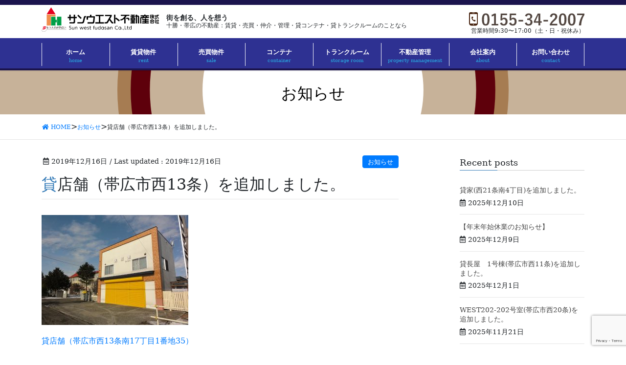

--- FILE ---
content_type: text/html; charset=UTF-8
request_url: https://www.sunwestf.co.jp/post-473/
body_size: 5524
content:
<!DOCTYPE html>
<html lang="ja"
	prefix="og: https://ogp.me/ns#" >
<head>
<meta charset="utf-8">
<meta http-equiv="X-UA-Compatible" content="IE=edge">
<meta name="viewport" content="width=device-width, initial-scale=1">
<link rel="icon" href="/favicon.ico" type="image/vnd.microsoft.icon">
<link rel="shortcut icon" href="/favicon.ico" type="image/vnd.microsoft.icon">
<link rel="apple-touch-icon" sizes="152x152" href="/apple-touch-icon.png">
<title>貸店舗（帯広市西13条）を追加しました。 | サンウエスト不動産</title>

<!-- All In One SEO Pack 3.7.0[444,489] -->
<script type="application/ld+json" class="aioseop-schema">{"@context":"https://schema.org","@graph":[{"@type":"Organization","@id":"https://www.sunwestf.co.jp/#organization","url":"https://www.sunwestf.co.jp/","name":"サンウエスト不動産","sameAs":[]},{"@type":"WebSite","@id":"https://www.sunwestf.co.jp/#website","url":"https://www.sunwestf.co.jp/","name":"サンウエスト不動産","publisher":{"@id":"https://www.sunwestf.co.jp/#organization"},"potentialAction":{"@type":"SearchAction","target":"https://www.sunwestf.co.jp/?s={search_term_string}","query-input":"required name=search_term_string"}},{"@type":"WebPage","@id":"https://www.sunwestf.co.jp/post-473/#webpage","url":"https://www.sunwestf.co.jp/post-473/","inLanguage":"ja","name":"貸店舗（帯広市西13条）を追加しました。","isPartOf":{"@id":"https://www.sunwestf.co.jp/#website"},"breadcrumb":{"@id":"https://www.sunwestf.co.jp/post-473/#breadcrumblist"},"datePublished":"2019-12-16T06:03:48+09:00","dateModified":"2019-12-16T06:03:48+09:00"},{"@type":"Article","@id":"https://www.sunwestf.co.jp/post-473/#article","isPartOf":{"@id":"https://www.sunwestf.co.jp/post-473/#webpage"},"author":{"@id":"https://www.sunwestf.co.jp/author/sunwestf-admin/#author"},"headline":"貸店舗（帯広市西13条）を追加しました。","datePublished":"2019-12-16T06:03:48+09:00","dateModified":"2019-12-16T06:03:48+09:00","commentCount":0,"mainEntityOfPage":{"@id":"https://www.sunwestf.co.jp/post-473/#webpage"},"publisher":{"@id":"https://www.sunwestf.co.jp/#organization"},"articleSection":"お知らせ","image":{"@type":"ImageObject","@id":"https://www.sunwestf.co.jp/post-473/#primaryimage","url":"https://www.sunwestf.co.jp/system/wp-content/uploads/2019/12/1ef3ddeff6b0d1d2f8bdb1fb58087827-300x225.jpg"}},{"@type":"Person","@id":"https://www.sunwestf.co.jp/author/sunwestf-admin/#author","name":"sunwestf-admin","sameAs":[],"image":{"@type":"ImageObject","@id":"https://www.sunwestf.co.jp/#personlogo","url":"https://secure.gravatar.com/avatar/e51d0f61bed92fde45fca3142aa1e9ec?s=96&d=mm&r=g","width":96,"height":96,"caption":"sunwestf-admin"}},{"@type":"BreadcrumbList","@id":"https://www.sunwestf.co.jp/post-473/#breadcrumblist","itemListElement":[{"@type":"ListItem","position":1,"item":{"@type":"WebPage","@id":"https://www.sunwestf.co.jp/","url":"https://www.sunwestf.co.jp/","name":"サンウエスト不動産"}},{"@type":"ListItem","position":2,"item":{"@type":"WebPage","@id":"https://www.sunwestf.co.jp/post-473/","url":"https://www.sunwestf.co.jp/post-473/","name":"貸店舗（帯広市西13条）を追加しました。"}}]}]}</script>
<link rel="canonical" href="https://www.sunwestf.co.jp/post-473/" />
<meta property="og:type" content="article" />
<meta property="og:title" content="貸店舗（帯広市西13条）を追加しました。 | サンウエスト不動産" />
<meta property="og:description" content="貸店舗（帯広市西13条南17丁目1番地35）" />
<meta property="og:url" content="https://www.sunwestf.co.jp/post-473/" />
<meta property="og:site_name" content="サンウエスト不動産｜不動産活用と不動産管理のプロフェッショナル" />
<meta property="og:image" content="https://www.sunwestf.co.jp/system/wp-content/uploads/2020/09/ogp-img-1.jpg" />
<meta property="article:published_time" content="2019-12-16T06:03:48Z" />
<meta property="article:modified_time" content="2019-12-16T06:03:48Z" />
<meta property="og:image:secure_url" content="https://www.sunwestf.co.jp/system/wp-content/uploads/2020/09/ogp-img-1.jpg" />
<meta name="twitter:card" content="summary" />
<meta name="twitter:title" content="貸店舗（帯広市西13条）を追加しました。 | サンウエスト不動産" />
<meta name="twitter:description" content="貸店舗（帯広市西13条南17丁目1番地35）" />
<meta name="twitter:image" content="https://www.sunwestf.co.jp/system/wp-content/uploads/2020/09/ogp-img-1.jpg" />
			<script type="text/javascript" >
				window.ga=window.ga||function(){(ga.q=ga.q||[]).push(arguments)};ga.l=+new Date;
				ga('create', 'UA-89547722-35', 'auto');
				// Plugins
				
				ga('send', 'pageview');
			</script>
			<script async src="https://www.google-analytics.com/analytics.js"></script>
			<!-- All In One SEO Pack -->
<link rel='dns-prefetch' href='//www.google.com' />
<link rel='dns-prefetch' href='//oss.maxcdn.com' />
<link rel='dns-prefetch' href='//cdnjs.cloudflare.com' />
<link rel='dns-prefetch' href='//stackpath.bootstrapcdn.com' />
<link rel='dns-prefetch' href='//cdn.jsdelivr.net' />
<link rel='dns-prefetch' href='//use.fontawesome.com' />
<link rel='stylesheet' id='wp-block-library-css'  href='https://www.sunwestf.co.jp/system/wp-includes/css/dist/block-library/style.min.css?ver=5.4.18' type='text/css' media='all' />
<link rel='stylesheet' id='contact-form-7-css'  href='https://www.sunwestf.co.jp/system/wp-content/plugins/contact-form-7/includes/css/styles.css?ver=5.2' type='text/css' media='all' />
<link rel='stylesheet' id='font-awesome-css'  href='//use.fontawesome.com/releases/v5.0.13/css/all.css?ver=5.4.18' type='text/css' media='all' />
<link rel='stylesheet' id='bootstrap-css'  href='//stackpath.bootstrapcdn.com/bootstrap/4.1.0/css/bootstrap.min.css?ver=5.4.18' type='text/css' media='all' />
<link rel='stylesheet' id='bxslider-css'  href='//cdn.jsdelivr.net/bxslider/4.2.12/jquery.bxslider.css?ver=5.4.18' type='text/css' media='all' />
<link rel='stylesheet' id='base-design-style-css'  href='https://www.sunwestf.co.jp/system/wp-content/themes/sunwest/css/base-style.css?ver=5.4.18' type='text/css' media='all' />
<link rel='stylesheet' id='base-theme-style-css'  href='https://www.sunwestf.co.jp/system/wp-content/themes/sunwest/style.css?ver=5.4.18' type='text/css' media='all' />
<script type='text/javascript' src='https://www.sunwestf.co.jp/system/wp-includes/js/jquery/jquery.js?ver=1.12.4-wp'></script>
<script type='text/javascript' src='https://www.sunwestf.co.jp/system/wp-includes/js/jquery/jquery-migrate.min.js?ver=1.4.1'></script>
<!--[if lt IE 9]>
<script type='text/javascript' src='//oss.maxcdn.com/html5shiv/3.7.2/html5shiv.min.js?ver=5.4.18'></script>
<![endif]-->
<!--[if lt IE 9]>
<script type='text/javascript' src='//oss.maxcdn.com/respond/1.4.2/respond.min.js?ver=5.4.18'></script>
<![endif]-->
<script type='text/javascript' src='//cdnjs.cloudflare.com/ajax/libs/popper.js/1.11.0/umd/popper.min.js?ver=5.4.18'></script>
<script type='text/javascript' src='//stackpath.bootstrapcdn.com/bootstrap/4.1.0/js/bootstrap.min.js?ver=5.4.18'></script>
<script type='text/javascript' src='//cdn.jsdelivr.net/bxslider/4.2.12/jquery.bxslider.min.js?ver=5.4.18'></script>
<script type='text/javascript' src='https://www.sunwestf.co.jp/system/wp-content/themes/sunwest/js/scripts.js?ver=5.4.18'></script>
<link rel='https://api.w.org/' href='https://www.sunwestf.co.jp/wp-json/' />
<link rel='shortlink' href='https://www.sunwestf.co.jp/?p=473' />
<link rel="alternate" type="application/json+oembed" href="https://www.sunwestf.co.jp/wp-json/oembed/1.0/embed?url=https%3A%2F%2Fwww.sunwestf.co.jp%2Fpost-473%2F" />
<link rel="alternate" type="text/xml+oembed" href="https://www.sunwestf.co.jp/wp-json/oembed/1.0/embed?url=https%3A%2F%2Fwww.sunwestf.co.jp%2Fpost-473%2F&#038;format=xml" />
</head>
<body class="post-template-default single single-post postid-473 single-format-standard headfix">
<div id="gMenu-sp" class="gMenu-sp">
	 <nav class="menu-global-container"><ul id="menu-global" class="menu nav gMenu"><li id="menu-item-25" class="menu-item menu-item-type-custom menu-item-object-custom menu-item-home"><a href="https://www.sunwestf.co.jp/"><strong class="gMenu_name">ホーム<small>home</small></strong></a></li>
<li id="menu-item-22" class="menu-item menu-item-type-post_type menu-item-object-page"><a href="https://www.sunwestf.co.jp/chintai/"><strong class="gMenu_name">賃貸物件<small>rent</small></strong></a></li>
<li id="menu-item-21" class="menu-item menu-item-type-post_type menu-item-object-page"><a href="https://www.sunwestf.co.jp/baibai/"><strong class="gMenu_name">売買物件<small>sale</small></strong></a></li>
<li id="menu-item-20" class="menu-item menu-item-type-post_type menu-item-object-page"><a href="https://www.sunwestf.co.jp/container/"><strong class="gMenu_name">コンテナ<small>container</small></strong></a></li>
<li id="menu-item-19" class="menu-item menu-item-type-post_type menu-item-object-page"><a href="https://www.sunwestf.co.jp/trunkroom/"><strong class="gMenu_name">トランクルーム<small>storage room</small></strong></a></li>
<li id="menu-item-1403" class="menu-item menu-item-type-post_type menu-item-object-page"><a href="https://www.sunwestf.co.jp/realestate/"><strong class="gMenu_name">不動産管理<small>property management</small></strong></a></li>
<li id="menu-item-24" class="menu-item menu-item-type-post_type menu-item-object-page"><a href="https://www.sunwestf.co.jp/about/"><strong class="gMenu_name">会社案内<small>about</small></strong></a></li>
<li id="menu-item-17" class="menu-item menu-item-type-post_type menu-item-object-page"><a href="https://www.sunwestf.co.jp/contact/"><strong class="gMenu_name">お問い合わせ<small>contact</small></strong></a></li>
</ul></nav>	<div class="header-tel"><strong class="lead">☎︎ 0155-34-2007</strong><br>
営業時間9:30〜17:00（土・日・祝休み）</div>
</div>
<header class="site-header">
  <div class="container site-header-container clearfix">
    <h1 class="site-header-logo"> <a href="https://www.sunwestf.co.jp/"><img src="https://www.sunwestf.co.jp/system/wp-content/themes/sunwest/images/common/logo.svg" alt="サンウエスト不動産" width="240" height="50"></a> </h1>
	  <p class="site-description"><strong>街を創る、人を想う</strong><br>
    十勝・帯広の不動産：賃貸・売買・仲介・管理・貸コンテナ・貸トランクルームのことなら</p>
    <div class="menu-btn" id="menu-btn">
					<span></span>
					<span></span>
					<span></span>
					<span>MENU</span>
	</div>
	<div class="header-util">
		<div class="header-tel"><img src="https://www.sunwestf.co.jp/system/wp-content/themes/sunwest/images/common/header-tel.svg" alt="" width="236" height="28"/><p>営業時間9:30〜17:00（土・日・祝休み）</p></div>
		</div>
	</div>
	
  <div id="gMenu-pc" class="gMenu-bg">
    <div class="container">
      <nav class="menu-global-container"><ul id="menu-global-1" class="menu nav gMenu"><li id="menu-item-25" class="menu-item menu-item-type-custom menu-item-object-custom menu-item-home"><a href="https://www.sunwestf.co.jp/"><strong class="gMenu_name">ホーム<small>home</small></strong></a></li>
<li id="menu-item-22" class="menu-item menu-item-type-post_type menu-item-object-page"><a href="https://www.sunwestf.co.jp/chintai/"><strong class="gMenu_name">賃貸物件<small>rent</small></strong></a></li>
<li id="menu-item-21" class="menu-item menu-item-type-post_type menu-item-object-page"><a href="https://www.sunwestf.co.jp/baibai/"><strong class="gMenu_name">売買物件<small>sale</small></strong></a></li>
<li id="menu-item-20" class="menu-item menu-item-type-post_type menu-item-object-page"><a href="https://www.sunwestf.co.jp/container/"><strong class="gMenu_name">コンテナ<small>container</small></strong></a></li>
<li id="menu-item-19" class="menu-item menu-item-type-post_type menu-item-object-page"><a href="https://www.sunwestf.co.jp/trunkroom/"><strong class="gMenu_name">トランクルーム<small>storage room</small></strong></a></li>
<li id="menu-item-1403" class="menu-item menu-item-type-post_type menu-item-object-page"><a href="https://www.sunwestf.co.jp/realestate/"><strong class="gMenu_name">不動産管理<small>property management</small></strong></a></li>
<li id="menu-item-24" class="menu-item menu-item-type-post_type menu-item-object-page"><a href="https://www.sunwestf.co.jp/about/"><strong class="gMenu_name">会社案内<small>about</small></strong></a></li>
<li id="menu-item-17" class="menu-item menu-item-type-post_type menu-item-object-page"><a href="https://www.sunwestf.co.jp/contact/"><strong class="gMenu_name">お問い合わせ<small>contact</small></strong></a></li>
</ul></nav>    </div>
  </div>
</header>

<div class="section page-header"><div class="container"><div class="row"><div class="col-md-12">
<div class="page-header-page-title">
お知らせ</div>
</div></div></div></div><!-- [ /.page-header ] -->
<!-- [ .bread-section ] -->
<div class="section bread-section">
<div class="container">
<div class="row">
<ol class="breadcrumb" itemtype="http://schema.org/BreadcrumbList"><li id="panHome" itemprop="itemListElement" itemscope itemtype="http://schema.org/ListItem"><a itemprop="item" href="https://www.sunwestf.co.jp/"><span itemprop="name"><i class="fa fa-home"></i> HOME</span></a></li><li itemprop="itemListElement" itemscope itemtype="http://schema.org/ListItem"><a itemprop="item" href="https://www.sunwestf.co.jp/category/news/"><span itemprop="name">お知らせ</span></a></li><li><span>貸店舗（帯広市西13条）を追加しました。</span></li></ol>
</div>
</div>
</div>
<!-- [ /.bread-section ] -->
<div class="section site-content">
<div class="container">
<div class="row">

<div class="col-md-8 main-section" id="main" role="main">

<article id="post-473" class="post-473 post type-post status-publish format-standard hentry category-news">
	<header>
	<div class="entry-meta">
<span class="published entry-meta-items">2019年12月16日</span>



<span class="entry-meta-items entry-meta-updated">/ Last updated : <span class="updated">2019年12月16日</span></span>


<span class="entry-meta-items entry-meta-items-term"><a href="https://www.sunwestf.co.jp/category/news/" class="btn btn-xs btn-primary">お知らせ</a></span>
</div>	<h1 class="entry-title">貸店舗（帯広市西13条）を追加しました。</h1>
	</header>
	<div class="entry-body">
	<p><img class="alignnone size-medium wp-image-474" src="https://www.sunwestf.co.jp/system/wp-content/uploads/2019/12/1ef3ddeff6b0d1d2f8bdb1fb58087827-300x225.jpg" alt="" width="300" height="225" srcset="https://www.sunwestf.co.jp/system/wp-content/uploads/2019/12/1ef3ddeff6b0d1d2f8bdb1fb58087827-300x225.jpg 300w, https://www.sunwestf.co.jp/system/wp-content/uploads/2019/12/1ef3ddeff6b0d1d2f8bdb1fb58087827-768x576.jpg 768w, https://www.sunwestf.co.jp/system/wp-content/uploads/2019/12/1ef3ddeff6b0d1d2f8bdb1fb58087827.jpg 1000w" sizes="(max-width: 300px) 100vw, 300px" /></p>
<p><a href="https://www.e-tokachi.net/asp_con.php?user_cd=5&amp;bno=5235&amp;frm_nm=fm1&amp;kbn_cd=5&amp;search_flg=&amp;sort_flg=&amp;sort_nm=yatin_kin&amp;pic=on">貸店舗（帯広市西13条南17丁目1番地35）</a></p>
	</div><!-- [ /.entry-body ] -->

	<div class="entry-footer">
	
	<div class="entry-meta-dataList"><dl><dt>カテゴリー</dt><dd><a href="https://www.sunwestf.co.jp/category/news/">お知らせ</a></dd></dl></div>
		</div><!-- [ /.entry-footer ] -->

	
<div id="comments" class="comments-area">

	
	
	
	
</div><!-- #comments -->
</article>

<nav>
  <ul class="pager">
    <li class="previous"><a href="https://www.sunwestf.co.jp/post-463/" rel="prev">すみれハイツ 1号室（帯広市西2条）を追加しました。</a></li>
    <li class="next"><a href="https://www.sunwestf.co.jp/post-477/" rel="next">年末年始休業のお知らせ</a></li>
  </ul>
</nav>

</div><!-- [ /.main-section ] -->

<div class="col-md-3 offset-md-1 sub-section">


<aside class="widget">
<h1 class="sub-section-title">Recent posts</h1>

  <div class="media">

    
    <div class="media-body">
      <h4 class="media-heading"><a href="https://www.sunwestf.co.jp/post-1485/">貸家(西21条南4丁目)を追加しました。</a></h4>
      <div class="published entry-meta-items">2025年12月10日</div>          
    </div>
  </div>


  <div class="media">

    
    <div class="media-body">
      <h4 class="media-heading"><a href="https://www.sunwestf.co.jp/post-1483/">【年末年始休業のお知らせ】</a></h4>
      <div class="published entry-meta-items">2025年12月9日</div>          
    </div>
  </div>


  <div class="media">

    
    <div class="media-body">
      <h4 class="media-heading"><a href="https://www.sunwestf.co.jp/post-1479/">貸長屋　1号棟(帯広市西11条)を追加しました。</a></h4>
      <div class="published entry-meta-items">2025年12月1日</div>          
    </div>
  </div>


  <div class="media">

    
    <div class="media-body">
      <h4 class="media-heading"><a href="https://www.sunwestf.co.jp/post-1476/">WEST202-202号室(帯広市西20条)を追加しました。</a></h4>
      <div class="published entry-meta-items">2025年11月21日</div>          
    </div>
  </div>


  <div class="media">

    
    <div class="media-body">
      <h4 class="media-heading"><a href="https://www.sunwestf.co.jp/post-1472/">広陽ハイツ1-2(帯広市西18条)を追加しました。</a></h4>
      <div class="published entry-meta-items">2025年11月12日</div>          
    </div>
  </div>


  <div class="media">

    
    <div class="media-body">
      <h4 class="media-heading"><a href="https://www.sunwestf.co.jp/post-1467/">パティシエ　201号室(帯広市西17条)を追加しました。</a></h4>
      <div class="published entry-meta-items">2025年10月14日</div>          
    </div>
  </div>


  <div class="media">

    
    <div class="media-body">
      <h4 class="media-heading"><a href="https://www.sunwestf.co.jp/post-1462/">貸土地(帯広市西7条北2丁目)を追加しました。</a></h4>
      <div class="published entry-meta-items">2025年9月27日</div>          
    </div>
  </div>


  <div class="media">

    
    <div class="media-body">
      <h4 class="media-heading"><a href="https://www.sunwestf.co.jp/post-1458/">【家賃改定】WEST202　102号室</a></h4>
      <div class="published entry-meta-items">2025年9月25日</div>          
    </div>
  </div>


  <div class="media">

    
    <div class="media-body">
      <h4 class="media-heading"><a href="https://www.sunwestf.co.jp/post-1455/">バルシュ　203号室(帯広市西16条)を追加しました。</a></h4>
      <div class="published entry-meta-items">2025年9月11日</div>          
    </div>
  </div>


  <div class="media">

    
    <div class="media-body">
      <h4 class="media-heading"><a href="https://www.sunwestf.co.jp/post-1451/">【家賃改定】西ハイツ　Ｃ・D号室</a></h4>
      <div class="published entry-meta-items">2025年8月20日</div>          
    </div>
  </div>

</aside>
  
<aside class="widget widget-categories widget-link-list">
<nav class="local-nav">
<h1 class="sub-section-title">Category</h1>
<ul>
  	<li class="cat-item cat-item-1"><a href="https://www.sunwestf.co.jp/category/news/">お知らせ</a>
</li>
 
</ul>
</nav>
</aside>

<aside class="widget widget-archive widget-link-list">
<nav class="local-nav">
<h1 class="sub-section-title">Archive</h1>
<ul>
  	<li><a href='https://www.sunwestf.co.jp/2025/12/'>2025年12月</a></li>
	<li><a href='https://www.sunwestf.co.jp/2025/11/'>2025年11月</a></li>
	<li><a href='https://www.sunwestf.co.jp/2025/10/'>2025年10月</a></li>
	<li><a href='https://www.sunwestf.co.jp/2025/09/'>2025年9月</a></li>
	<li><a href='https://www.sunwestf.co.jp/2025/08/'>2025年8月</a></li>
	<li><a href='https://www.sunwestf.co.jp/2025/07/'>2025年7月</a></li>
	<li><a href='https://www.sunwestf.co.jp/2025/06/'>2025年6月</a></li>
	<li><a href='https://www.sunwestf.co.jp/2025/05/'>2025年5月</a></li>
	<li><a href='https://www.sunwestf.co.jp/2025/04/'>2025年4月</a></li>
	<li><a href='https://www.sunwestf.co.jp/2025/03/'>2025年3月</a></li>
	<li><a href='https://www.sunwestf.co.jp/2025/01/'>2025年1月</a></li>
	<li><a href='https://www.sunwestf.co.jp/2024/12/'>2024年12月</a></li>
	<li><a href='https://www.sunwestf.co.jp/2024/11/'>2024年11月</a></li>
	<li><a href='https://www.sunwestf.co.jp/2024/10/'>2024年10月</a></li>
	<li><a href='https://www.sunwestf.co.jp/2024/09/'>2024年9月</a></li>
	<li><a href='https://www.sunwestf.co.jp/2024/08/'>2024年8月</a></li>
	<li><a href='https://www.sunwestf.co.jp/2024/06/'>2024年6月</a></li>
	<li><a href='https://www.sunwestf.co.jp/2024/05/'>2024年5月</a></li>
	<li><a href='https://www.sunwestf.co.jp/2024/04/'>2024年4月</a></li>
	<li><a href='https://www.sunwestf.co.jp/2024/03/'>2024年3月</a></li>
	<li><a href='https://www.sunwestf.co.jp/2024/02/'>2024年2月</a></li>
	<li><a href='https://www.sunwestf.co.jp/2024/01/'>2024年1月</a></li>
	<li><a href='https://www.sunwestf.co.jp/2023/12/'>2023年12月</a></li>
	<li><a href='https://www.sunwestf.co.jp/2023/10/'>2023年10月</a></li>
	<li><a href='https://www.sunwestf.co.jp/2023/09/'>2023年9月</a></li>
	<li><a href='https://www.sunwestf.co.jp/2023/08/'>2023年8月</a></li>
	<li><a href='https://www.sunwestf.co.jp/2023/07/'>2023年7月</a></li>
	<li><a href='https://www.sunwestf.co.jp/2023/06/'>2023年6月</a></li>
	<li><a href='https://www.sunwestf.co.jp/2023/05/'>2023年5月</a></li>
	<li><a href='https://www.sunwestf.co.jp/2023/04/'>2023年4月</a></li>
	<li><a href='https://www.sunwestf.co.jp/2023/02/'>2023年2月</a></li>
	<li><a href='https://www.sunwestf.co.jp/2022/12/'>2022年12月</a></li>
	<li><a href='https://www.sunwestf.co.jp/2022/11/'>2022年11月</a></li>
	<li><a href='https://www.sunwestf.co.jp/2022/09/'>2022年9月</a></li>
	<li><a href='https://www.sunwestf.co.jp/2022/08/'>2022年8月</a></li>
	<li><a href='https://www.sunwestf.co.jp/2022/06/'>2022年6月</a></li>
	<li><a href='https://www.sunwestf.co.jp/2022/05/'>2022年5月</a></li>
	<li><a href='https://www.sunwestf.co.jp/2022/04/'>2022年4月</a></li>
	<li><a href='https://www.sunwestf.co.jp/2022/03/'>2022年3月</a></li>
	<li><a href='https://www.sunwestf.co.jp/2021/12/'>2021年12月</a></li>
	<li><a href='https://www.sunwestf.co.jp/2021/11/'>2021年11月</a></li>
	<li><a href='https://www.sunwestf.co.jp/2021/10/'>2021年10月</a></li>
	<li><a href='https://www.sunwestf.co.jp/2021/09/'>2021年9月</a></li>
	<li><a href='https://www.sunwestf.co.jp/2021/08/'>2021年8月</a></li>
	<li><a href='https://www.sunwestf.co.jp/2021/07/'>2021年7月</a></li>
	<li><a href='https://www.sunwestf.co.jp/2021/05/'>2021年5月</a></li>
	<li><a href='https://www.sunwestf.co.jp/2021/04/'>2021年4月</a></li>
	<li><a href='https://www.sunwestf.co.jp/2021/03/'>2021年3月</a></li>
	<li><a href='https://www.sunwestf.co.jp/2021/01/'>2021年1月</a></li>
	<li><a href='https://www.sunwestf.co.jp/2020/11/'>2020年11月</a></li>
	<li><a href='https://www.sunwestf.co.jp/2020/10/'>2020年10月</a></li>
	<li><a href='https://www.sunwestf.co.jp/2020/09/'>2020年9月</a></li>
	<li><a href='https://www.sunwestf.co.jp/2020/08/'>2020年8月</a></li>
	<li><a href='https://www.sunwestf.co.jp/2020/07/'>2020年7月</a></li>
	<li><a href='https://www.sunwestf.co.jp/2020/06/'>2020年6月</a></li>
	<li><a href='https://www.sunwestf.co.jp/2020/05/'>2020年5月</a></li>
	<li><a href='https://www.sunwestf.co.jp/2020/04/'>2020年4月</a></li>
	<li><a href='https://www.sunwestf.co.jp/2020/03/'>2020年3月</a></li>
	<li><a href='https://www.sunwestf.co.jp/2020/02/'>2020年2月</a></li>
	<li><a href='https://www.sunwestf.co.jp/2020/01/'>2020年1月</a></li>
	<li><a href='https://www.sunwestf.co.jp/2019/12/'>2019年12月</a></li>
	<li><a href='https://www.sunwestf.co.jp/2019/11/'>2019年11月</a></li>
	<li><a href='https://www.sunwestf.co.jp/2019/10/'>2019年10月</a></li>
	<li><a href='https://www.sunwestf.co.jp/2019/09/'>2019年9月</a></li>
	<li><a href='https://www.sunwestf.co.jp/2019/08/'>2019年8月</a></li>
	<li><a href='https://www.sunwestf.co.jp/2019/07/'>2019年7月</a></li>
	<li><a href='https://www.sunwestf.co.jp/2019/06/'>2019年6月</a></li>
	<li><a href='https://www.sunwestf.co.jp/2019/05/'>2019年5月</a></li>
	<li><a href='https://www.sunwestf.co.jp/2019/04/'>2019年4月</a></li>
	<li><a href='https://www.sunwestf.co.jp/2019/03/'>2019年3月</a></li>
	<li><a href='https://www.sunwestf.co.jp/2019/02/'>2019年2月</a></li>
	<li><a href='https://www.sunwestf.co.jp/2019/01/'>2019年1月</a></li>
	<li><a href='https://www.sunwestf.co.jp/2018/12/'>2018年12月</a></li>
	<li><a href='https://www.sunwestf.co.jp/2018/11/'>2018年11月</a></li>
	<li><a href='https://www.sunwestf.co.jp/2018/10/'>2018年10月</a></li>
	<li><a href='https://www.sunwestf.co.jp/2018/09/'>2018年9月</a></li>
	<li><a href='https://www.sunwestf.co.jp/2018/08/'>2018年8月</a></li>
	<li><a href='https://www.sunwestf.co.jp/2018/07/'>2018年7月</a></li>
</ul>
</nav>
</aside>

</div><!-- [ /.sub-section ] -->

</div><!-- [ /.row ] -->
</div><!-- [ /.container ] -->
</div><!-- [ /.site-content ] -->
<!--
<div class="section site-content-after">
    <div class="container ">
        <div class="row ">
            <div class="col-md-12 ">
            <p class="text-center"><a class="btn btn-lg btn-default" href="https://www.sunwestf.co.jp/contact/">お申し込み・お問い合わせはこちら</a></p>
            </div>
        </div>
    </div>
</div>
-->
<footer class="section site-footer">
    <div class="footer-menu">
       <div class="container">
                    </div>
    </div>
    <div class="container section-box">
        <div class="row ">
            <div class="col-md-9">
			<div class="row footer-shop-data">
				<div class="col-md-4"><img src="https://www.sunwestf.co.jp/system/wp-content/themes/sunwest/images/common/logo.svg" alt=""/></div>
				<div class="col-md-8">〒080-0051　北海道帯広市白樺16条西6丁目1番地6<br>
TEL：0155(34)2007　　FAX：0155(34)2047</div>
			  </div>
			</div>
			<div class="col-md-3">
				<nav>
			<ul class="footer-subnav"><li><a href="https://www.sunwestf.co.jp/links/">リンク集</a></li>
<li><a href="https://www.sunwestf.co.jp/privacy/">プライバシーポリシー</a></li></ul>
					</nav>
			</div>
        </div>
    </div>
    <div class="copy-section text-center">
          <p>Copyright &copy; サンウエスト不動産 All Rights Reserved.</p>    </div>
</footer>
<div id="btn-page-top"><img src="https://www.sunwestf.co.jp/system/wp-content/themes/sunwest/images/common/btn-gotop.png" alt="TOPへ" width="50" height="100"></div>
<script type='text/javascript'>
/* <![CDATA[ */
var wpcf7 = {"apiSettings":{"root":"https:\/\/www.sunwestf.co.jp\/wp-json\/contact-form-7\/v1","namespace":"contact-form-7\/v1"}};
/* ]]> */
</script>
<script type='text/javascript' src='https://www.sunwestf.co.jp/system/wp-content/plugins/contact-form-7/includes/js/scripts.js?ver=5.2'></script>
<script type='text/javascript' src='https://www.google.com/recaptcha/api.js?render=6LfVDbgqAAAAAJA9oFpbtXiqT0YGX-vvSqLiktSL&#038;ver=3.0'></script>
<script type='text/javascript'>
/* <![CDATA[ */
var wpcf7_recaptcha = {"sitekey":"6LfVDbgqAAAAAJA9oFpbtXiqT0YGX-vvSqLiktSL","actions":{"homepage":"homepage","contactform":"contactform"}};
/* ]]> */
</script>
<script type='text/javascript' src='https://www.sunwestf.co.jp/system/wp-content/plugins/contact-form-7/modules/recaptcha/script.js?ver=5.2'></script>
<script type='text/javascript' src='https://www.sunwestf.co.jp/system/wp-content/themes/sunwest/js/footer.js?ver=5.4.18'></script>
<script type='text/javascript' src='https://www.sunwestf.co.jp/system/wp-includes/js/wp-embed.min.js?ver=5.4.18'></script>
</body>
</html>


--- FILE ---
content_type: text/html; charset=utf-8
request_url: https://www.google.com/recaptcha/api2/anchor?ar=1&k=6LfVDbgqAAAAAJA9oFpbtXiqT0YGX-vvSqLiktSL&co=aHR0cHM6Ly93d3cuc3Vud2VzdGYuY28uanA6NDQz&hl=en&v=PoyoqOPhxBO7pBk68S4YbpHZ&size=invisible&anchor-ms=20000&execute-ms=30000&cb=wy4lrzlb6q7a
body_size: 48746
content:
<!DOCTYPE HTML><html dir="ltr" lang="en"><head><meta http-equiv="Content-Type" content="text/html; charset=UTF-8">
<meta http-equiv="X-UA-Compatible" content="IE=edge">
<title>reCAPTCHA</title>
<style type="text/css">
/* cyrillic-ext */
@font-face {
  font-family: 'Roboto';
  font-style: normal;
  font-weight: 400;
  font-stretch: 100%;
  src: url(//fonts.gstatic.com/s/roboto/v48/KFO7CnqEu92Fr1ME7kSn66aGLdTylUAMa3GUBHMdazTgWw.woff2) format('woff2');
  unicode-range: U+0460-052F, U+1C80-1C8A, U+20B4, U+2DE0-2DFF, U+A640-A69F, U+FE2E-FE2F;
}
/* cyrillic */
@font-face {
  font-family: 'Roboto';
  font-style: normal;
  font-weight: 400;
  font-stretch: 100%;
  src: url(//fonts.gstatic.com/s/roboto/v48/KFO7CnqEu92Fr1ME7kSn66aGLdTylUAMa3iUBHMdazTgWw.woff2) format('woff2');
  unicode-range: U+0301, U+0400-045F, U+0490-0491, U+04B0-04B1, U+2116;
}
/* greek-ext */
@font-face {
  font-family: 'Roboto';
  font-style: normal;
  font-weight: 400;
  font-stretch: 100%;
  src: url(//fonts.gstatic.com/s/roboto/v48/KFO7CnqEu92Fr1ME7kSn66aGLdTylUAMa3CUBHMdazTgWw.woff2) format('woff2');
  unicode-range: U+1F00-1FFF;
}
/* greek */
@font-face {
  font-family: 'Roboto';
  font-style: normal;
  font-weight: 400;
  font-stretch: 100%;
  src: url(//fonts.gstatic.com/s/roboto/v48/KFO7CnqEu92Fr1ME7kSn66aGLdTylUAMa3-UBHMdazTgWw.woff2) format('woff2');
  unicode-range: U+0370-0377, U+037A-037F, U+0384-038A, U+038C, U+038E-03A1, U+03A3-03FF;
}
/* math */
@font-face {
  font-family: 'Roboto';
  font-style: normal;
  font-weight: 400;
  font-stretch: 100%;
  src: url(//fonts.gstatic.com/s/roboto/v48/KFO7CnqEu92Fr1ME7kSn66aGLdTylUAMawCUBHMdazTgWw.woff2) format('woff2');
  unicode-range: U+0302-0303, U+0305, U+0307-0308, U+0310, U+0312, U+0315, U+031A, U+0326-0327, U+032C, U+032F-0330, U+0332-0333, U+0338, U+033A, U+0346, U+034D, U+0391-03A1, U+03A3-03A9, U+03B1-03C9, U+03D1, U+03D5-03D6, U+03F0-03F1, U+03F4-03F5, U+2016-2017, U+2034-2038, U+203C, U+2040, U+2043, U+2047, U+2050, U+2057, U+205F, U+2070-2071, U+2074-208E, U+2090-209C, U+20D0-20DC, U+20E1, U+20E5-20EF, U+2100-2112, U+2114-2115, U+2117-2121, U+2123-214F, U+2190, U+2192, U+2194-21AE, U+21B0-21E5, U+21F1-21F2, U+21F4-2211, U+2213-2214, U+2216-22FF, U+2308-230B, U+2310, U+2319, U+231C-2321, U+2336-237A, U+237C, U+2395, U+239B-23B7, U+23D0, U+23DC-23E1, U+2474-2475, U+25AF, U+25B3, U+25B7, U+25BD, U+25C1, U+25CA, U+25CC, U+25FB, U+266D-266F, U+27C0-27FF, U+2900-2AFF, U+2B0E-2B11, U+2B30-2B4C, U+2BFE, U+3030, U+FF5B, U+FF5D, U+1D400-1D7FF, U+1EE00-1EEFF;
}
/* symbols */
@font-face {
  font-family: 'Roboto';
  font-style: normal;
  font-weight: 400;
  font-stretch: 100%;
  src: url(//fonts.gstatic.com/s/roboto/v48/KFO7CnqEu92Fr1ME7kSn66aGLdTylUAMaxKUBHMdazTgWw.woff2) format('woff2');
  unicode-range: U+0001-000C, U+000E-001F, U+007F-009F, U+20DD-20E0, U+20E2-20E4, U+2150-218F, U+2190, U+2192, U+2194-2199, U+21AF, U+21E6-21F0, U+21F3, U+2218-2219, U+2299, U+22C4-22C6, U+2300-243F, U+2440-244A, U+2460-24FF, U+25A0-27BF, U+2800-28FF, U+2921-2922, U+2981, U+29BF, U+29EB, U+2B00-2BFF, U+4DC0-4DFF, U+FFF9-FFFB, U+10140-1018E, U+10190-1019C, U+101A0, U+101D0-101FD, U+102E0-102FB, U+10E60-10E7E, U+1D2C0-1D2D3, U+1D2E0-1D37F, U+1F000-1F0FF, U+1F100-1F1AD, U+1F1E6-1F1FF, U+1F30D-1F30F, U+1F315, U+1F31C, U+1F31E, U+1F320-1F32C, U+1F336, U+1F378, U+1F37D, U+1F382, U+1F393-1F39F, U+1F3A7-1F3A8, U+1F3AC-1F3AF, U+1F3C2, U+1F3C4-1F3C6, U+1F3CA-1F3CE, U+1F3D4-1F3E0, U+1F3ED, U+1F3F1-1F3F3, U+1F3F5-1F3F7, U+1F408, U+1F415, U+1F41F, U+1F426, U+1F43F, U+1F441-1F442, U+1F444, U+1F446-1F449, U+1F44C-1F44E, U+1F453, U+1F46A, U+1F47D, U+1F4A3, U+1F4B0, U+1F4B3, U+1F4B9, U+1F4BB, U+1F4BF, U+1F4C8-1F4CB, U+1F4D6, U+1F4DA, U+1F4DF, U+1F4E3-1F4E6, U+1F4EA-1F4ED, U+1F4F7, U+1F4F9-1F4FB, U+1F4FD-1F4FE, U+1F503, U+1F507-1F50B, U+1F50D, U+1F512-1F513, U+1F53E-1F54A, U+1F54F-1F5FA, U+1F610, U+1F650-1F67F, U+1F687, U+1F68D, U+1F691, U+1F694, U+1F698, U+1F6AD, U+1F6B2, U+1F6B9-1F6BA, U+1F6BC, U+1F6C6-1F6CF, U+1F6D3-1F6D7, U+1F6E0-1F6EA, U+1F6F0-1F6F3, U+1F6F7-1F6FC, U+1F700-1F7FF, U+1F800-1F80B, U+1F810-1F847, U+1F850-1F859, U+1F860-1F887, U+1F890-1F8AD, U+1F8B0-1F8BB, U+1F8C0-1F8C1, U+1F900-1F90B, U+1F93B, U+1F946, U+1F984, U+1F996, U+1F9E9, U+1FA00-1FA6F, U+1FA70-1FA7C, U+1FA80-1FA89, U+1FA8F-1FAC6, U+1FACE-1FADC, U+1FADF-1FAE9, U+1FAF0-1FAF8, U+1FB00-1FBFF;
}
/* vietnamese */
@font-face {
  font-family: 'Roboto';
  font-style: normal;
  font-weight: 400;
  font-stretch: 100%;
  src: url(//fonts.gstatic.com/s/roboto/v48/KFO7CnqEu92Fr1ME7kSn66aGLdTylUAMa3OUBHMdazTgWw.woff2) format('woff2');
  unicode-range: U+0102-0103, U+0110-0111, U+0128-0129, U+0168-0169, U+01A0-01A1, U+01AF-01B0, U+0300-0301, U+0303-0304, U+0308-0309, U+0323, U+0329, U+1EA0-1EF9, U+20AB;
}
/* latin-ext */
@font-face {
  font-family: 'Roboto';
  font-style: normal;
  font-weight: 400;
  font-stretch: 100%;
  src: url(//fonts.gstatic.com/s/roboto/v48/KFO7CnqEu92Fr1ME7kSn66aGLdTylUAMa3KUBHMdazTgWw.woff2) format('woff2');
  unicode-range: U+0100-02BA, U+02BD-02C5, U+02C7-02CC, U+02CE-02D7, U+02DD-02FF, U+0304, U+0308, U+0329, U+1D00-1DBF, U+1E00-1E9F, U+1EF2-1EFF, U+2020, U+20A0-20AB, U+20AD-20C0, U+2113, U+2C60-2C7F, U+A720-A7FF;
}
/* latin */
@font-face {
  font-family: 'Roboto';
  font-style: normal;
  font-weight: 400;
  font-stretch: 100%;
  src: url(//fonts.gstatic.com/s/roboto/v48/KFO7CnqEu92Fr1ME7kSn66aGLdTylUAMa3yUBHMdazQ.woff2) format('woff2');
  unicode-range: U+0000-00FF, U+0131, U+0152-0153, U+02BB-02BC, U+02C6, U+02DA, U+02DC, U+0304, U+0308, U+0329, U+2000-206F, U+20AC, U+2122, U+2191, U+2193, U+2212, U+2215, U+FEFF, U+FFFD;
}
/* cyrillic-ext */
@font-face {
  font-family: 'Roboto';
  font-style: normal;
  font-weight: 500;
  font-stretch: 100%;
  src: url(//fonts.gstatic.com/s/roboto/v48/KFO7CnqEu92Fr1ME7kSn66aGLdTylUAMa3GUBHMdazTgWw.woff2) format('woff2');
  unicode-range: U+0460-052F, U+1C80-1C8A, U+20B4, U+2DE0-2DFF, U+A640-A69F, U+FE2E-FE2F;
}
/* cyrillic */
@font-face {
  font-family: 'Roboto';
  font-style: normal;
  font-weight: 500;
  font-stretch: 100%;
  src: url(//fonts.gstatic.com/s/roboto/v48/KFO7CnqEu92Fr1ME7kSn66aGLdTylUAMa3iUBHMdazTgWw.woff2) format('woff2');
  unicode-range: U+0301, U+0400-045F, U+0490-0491, U+04B0-04B1, U+2116;
}
/* greek-ext */
@font-face {
  font-family: 'Roboto';
  font-style: normal;
  font-weight: 500;
  font-stretch: 100%;
  src: url(//fonts.gstatic.com/s/roboto/v48/KFO7CnqEu92Fr1ME7kSn66aGLdTylUAMa3CUBHMdazTgWw.woff2) format('woff2');
  unicode-range: U+1F00-1FFF;
}
/* greek */
@font-face {
  font-family: 'Roboto';
  font-style: normal;
  font-weight: 500;
  font-stretch: 100%;
  src: url(//fonts.gstatic.com/s/roboto/v48/KFO7CnqEu92Fr1ME7kSn66aGLdTylUAMa3-UBHMdazTgWw.woff2) format('woff2');
  unicode-range: U+0370-0377, U+037A-037F, U+0384-038A, U+038C, U+038E-03A1, U+03A3-03FF;
}
/* math */
@font-face {
  font-family: 'Roboto';
  font-style: normal;
  font-weight: 500;
  font-stretch: 100%;
  src: url(//fonts.gstatic.com/s/roboto/v48/KFO7CnqEu92Fr1ME7kSn66aGLdTylUAMawCUBHMdazTgWw.woff2) format('woff2');
  unicode-range: U+0302-0303, U+0305, U+0307-0308, U+0310, U+0312, U+0315, U+031A, U+0326-0327, U+032C, U+032F-0330, U+0332-0333, U+0338, U+033A, U+0346, U+034D, U+0391-03A1, U+03A3-03A9, U+03B1-03C9, U+03D1, U+03D5-03D6, U+03F0-03F1, U+03F4-03F5, U+2016-2017, U+2034-2038, U+203C, U+2040, U+2043, U+2047, U+2050, U+2057, U+205F, U+2070-2071, U+2074-208E, U+2090-209C, U+20D0-20DC, U+20E1, U+20E5-20EF, U+2100-2112, U+2114-2115, U+2117-2121, U+2123-214F, U+2190, U+2192, U+2194-21AE, U+21B0-21E5, U+21F1-21F2, U+21F4-2211, U+2213-2214, U+2216-22FF, U+2308-230B, U+2310, U+2319, U+231C-2321, U+2336-237A, U+237C, U+2395, U+239B-23B7, U+23D0, U+23DC-23E1, U+2474-2475, U+25AF, U+25B3, U+25B7, U+25BD, U+25C1, U+25CA, U+25CC, U+25FB, U+266D-266F, U+27C0-27FF, U+2900-2AFF, U+2B0E-2B11, U+2B30-2B4C, U+2BFE, U+3030, U+FF5B, U+FF5D, U+1D400-1D7FF, U+1EE00-1EEFF;
}
/* symbols */
@font-face {
  font-family: 'Roboto';
  font-style: normal;
  font-weight: 500;
  font-stretch: 100%;
  src: url(//fonts.gstatic.com/s/roboto/v48/KFO7CnqEu92Fr1ME7kSn66aGLdTylUAMaxKUBHMdazTgWw.woff2) format('woff2');
  unicode-range: U+0001-000C, U+000E-001F, U+007F-009F, U+20DD-20E0, U+20E2-20E4, U+2150-218F, U+2190, U+2192, U+2194-2199, U+21AF, U+21E6-21F0, U+21F3, U+2218-2219, U+2299, U+22C4-22C6, U+2300-243F, U+2440-244A, U+2460-24FF, U+25A0-27BF, U+2800-28FF, U+2921-2922, U+2981, U+29BF, U+29EB, U+2B00-2BFF, U+4DC0-4DFF, U+FFF9-FFFB, U+10140-1018E, U+10190-1019C, U+101A0, U+101D0-101FD, U+102E0-102FB, U+10E60-10E7E, U+1D2C0-1D2D3, U+1D2E0-1D37F, U+1F000-1F0FF, U+1F100-1F1AD, U+1F1E6-1F1FF, U+1F30D-1F30F, U+1F315, U+1F31C, U+1F31E, U+1F320-1F32C, U+1F336, U+1F378, U+1F37D, U+1F382, U+1F393-1F39F, U+1F3A7-1F3A8, U+1F3AC-1F3AF, U+1F3C2, U+1F3C4-1F3C6, U+1F3CA-1F3CE, U+1F3D4-1F3E0, U+1F3ED, U+1F3F1-1F3F3, U+1F3F5-1F3F7, U+1F408, U+1F415, U+1F41F, U+1F426, U+1F43F, U+1F441-1F442, U+1F444, U+1F446-1F449, U+1F44C-1F44E, U+1F453, U+1F46A, U+1F47D, U+1F4A3, U+1F4B0, U+1F4B3, U+1F4B9, U+1F4BB, U+1F4BF, U+1F4C8-1F4CB, U+1F4D6, U+1F4DA, U+1F4DF, U+1F4E3-1F4E6, U+1F4EA-1F4ED, U+1F4F7, U+1F4F9-1F4FB, U+1F4FD-1F4FE, U+1F503, U+1F507-1F50B, U+1F50D, U+1F512-1F513, U+1F53E-1F54A, U+1F54F-1F5FA, U+1F610, U+1F650-1F67F, U+1F687, U+1F68D, U+1F691, U+1F694, U+1F698, U+1F6AD, U+1F6B2, U+1F6B9-1F6BA, U+1F6BC, U+1F6C6-1F6CF, U+1F6D3-1F6D7, U+1F6E0-1F6EA, U+1F6F0-1F6F3, U+1F6F7-1F6FC, U+1F700-1F7FF, U+1F800-1F80B, U+1F810-1F847, U+1F850-1F859, U+1F860-1F887, U+1F890-1F8AD, U+1F8B0-1F8BB, U+1F8C0-1F8C1, U+1F900-1F90B, U+1F93B, U+1F946, U+1F984, U+1F996, U+1F9E9, U+1FA00-1FA6F, U+1FA70-1FA7C, U+1FA80-1FA89, U+1FA8F-1FAC6, U+1FACE-1FADC, U+1FADF-1FAE9, U+1FAF0-1FAF8, U+1FB00-1FBFF;
}
/* vietnamese */
@font-face {
  font-family: 'Roboto';
  font-style: normal;
  font-weight: 500;
  font-stretch: 100%;
  src: url(//fonts.gstatic.com/s/roboto/v48/KFO7CnqEu92Fr1ME7kSn66aGLdTylUAMa3OUBHMdazTgWw.woff2) format('woff2');
  unicode-range: U+0102-0103, U+0110-0111, U+0128-0129, U+0168-0169, U+01A0-01A1, U+01AF-01B0, U+0300-0301, U+0303-0304, U+0308-0309, U+0323, U+0329, U+1EA0-1EF9, U+20AB;
}
/* latin-ext */
@font-face {
  font-family: 'Roboto';
  font-style: normal;
  font-weight: 500;
  font-stretch: 100%;
  src: url(//fonts.gstatic.com/s/roboto/v48/KFO7CnqEu92Fr1ME7kSn66aGLdTylUAMa3KUBHMdazTgWw.woff2) format('woff2');
  unicode-range: U+0100-02BA, U+02BD-02C5, U+02C7-02CC, U+02CE-02D7, U+02DD-02FF, U+0304, U+0308, U+0329, U+1D00-1DBF, U+1E00-1E9F, U+1EF2-1EFF, U+2020, U+20A0-20AB, U+20AD-20C0, U+2113, U+2C60-2C7F, U+A720-A7FF;
}
/* latin */
@font-face {
  font-family: 'Roboto';
  font-style: normal;
  font-weight: 500;
  font-stretch: 100%;
  src: url(//fonts.gstatic.com/s/roboto/v48/KFO7CnqEu92Fr1ME7kSn66aGLdTylUAMa3yUBHMdazQ.woff2) format('woff2');
  unicode-range: U+0000-00FF, U+0131, U+0152-0153, U+02BB-02BC, U+02C6, U+02DA, U+02DC, U+0304, U+0308, U+0329, U+2000-206F, U+20AC, U+2122, U+2191, U+2193, U+2212, U+2215, U+FEFF, U+FFFD;
}
/* cyrillic-ext */
@font-face {
  font-family: 'Roboto';
  font-style: normal;
  font-weight: 900;
  font-stretch: 100%;
  src: url(//fonts.gstatic.com/s/roboto/v48/KFO7CnqEu92Fr1ME7kSn66aGLdTylUAMa3GUBHMdazTgWw.woff2) format('woff2');
  unicode-range: U+0460-052F, U+1C80-1C8A, U+20B4, U+2DE0-2DFF, U+A640-A69F, U+FE2E-FE2F;
}
/* cyrillic */
@font-face {
  font-family: 'Roboto';
  font-style: normal;
  font-weight: 900;
  font-stretch: 100%;
  src: url(//fonts.gstatic.com/s/roboto/v48/KFO7CnqEu92Fr1ME7kSn66aGLdTylUAMa3iUBHMdazTgWw.woff2) format('woff2');
  unicode-range: U+0301, U+0400-045F, U+0490-0491, U+04B0-04B1, U+2116;
}
/* greek-ext */
@font-face {
  font-family: 'Roboto';
  font-style: normal;
  font-weight: 900;
  font-stretch: 100%;
  src: url(//fonts.gstatic.com/s/roboto/v48/KFO7CnqEu92Fr1ME7kSn66aGLdTylUAMa3CUBHMdazTgWw.woff2) format('woff2');
  unicode-range: U+1F00-1FFF;
}
/* greek */
@font-face {
  font-family: 'Roboto';
  font-style: normal;
  font-weight: 900;
  font-stretch: 100%;
  src: url(//fonts.gstatic.com/s/roboto/v48/KFO7CnqEu92Fr1ME7kSn66aGLdTylUAMa3-UBHMdazTgWw.woff2) format('woff2');
  unicode-range: U+0370-0377, U+037A-037F, U+0384-038A, U+038C, U+038E-03A1, U+03A3-03FF;
}
/* math */
@font-face {
  font-family: 'Roboto';
  font-style: normal;
  font-weight: 900;
  font-stretch: 100%;
  src: url(//fonts.gstatic.com/s/roboto/v48/KFO7CnqEu92Fr1ME7kSn66aGLdTylUAMawCUBHMdazTgWw.woff2) format('woff2');
  unicode-range: U+0302-0303, U+0305, U+0307-0308, U+0310, U+0312, U+0315, U+031A, U+0326-0327, U+032C, U+032F-0330, U+0332-0333, U+0338, U+033A, U+0346, U+034D, U+0391-03A1, U+03A3-03A9, U+03B1-03C9, U+03D1, U+03D5-03D6, U+03F0-03F1, U+03F4-03F5, U+2016-2017, U+2034-2038, U+203C, U+2040, U+2043, U+2047, U+2050, U+2057, U+205F, U+2070-2071, U+2074-208E, U+2090-209C, U+20D0-20DC, U+20E1, U+20E5-20EF, U+2100-2112, U+2114-2115, U+2117-2121, U+2123-214F, U+2190, U+2192, U+2194-21AE, U+21B0-21E5, U+21F1-21F2, U+21F4-2211, U+2213-2214, U+2216-22FF, U+2308-230B, U+2310, U+2319, U+231C-2321, U+2336-237A, U+237C, U+2395, U+239B-23B7, U+23D0, U+23DC-23E1, U+2474-2475, U+25AF, U+25B3, U+25B7, U+25BD, U+25C1, U+25CA, U+25CC, U+25FB, U+266D-266F, U+27C0-27FF, U+2900-2AFF, U+2B0E-2B11, U+2B30-2B4C, U+2BFE, U+3030, U+FF5B, U+FF5D, U+1D400-1D7FF, U+1EE00-1EEFF;
}
/* symbols */
@font-face {
  font-family: 'Roboto';
  font-style: normal;
  font-weight: 900;
  font-stretch: 100%;
  src: url(//fonts.gstatic.com/s/roboto/v48/KFO7CnqEu92Fr1ME7kSn66aGLdTylUAMaxKUBHMdazTgWw.woff2) format('woff2');
  unicode-range: U+0001-000C, U+000E-001F, U+007F-009F, U+20DD-20E0, U+20E2-20E4, U+2150-218F, U+2190, U+2192, U+2194-2199, U+21AF, U+21E6-21F0, U+21F3, U+2218-2219, U+2299, U+22C4-22C6, U+2300-243F, U+2440-244A, U+2460-24FF, U+25A0-27BF, U+2800-28FF, U+2921-2922, U+2981, U+29BF, U+29EB, U+2B00-2BFF, U+4DC0-4DFF, U+FFF9-FFFB, U+10140-1018E, U+10190-1019C, U+101A0, U+101D0-101FD, U+102E0-102FB, U+10E60-10E7E, U+1D2C0-1D2D3, U+1D2E0-1D37F, U+1F000-1F0FF, U+1F100-1F1AD, U+1F1E6-1F1FF, U+1F30D-1F30F, U+1F315, U+1F31C, U+1F31E, U+1F320-1F32C, U+1F336, U+1F378, U+1F37D, U+1F382, U+1F393-1F39F, U+1F3A7-1F3A8, U+1F3AC-1F3AF, U+1F3C2, U+1F3C4-1F3C6, U+1F3CA-1F3CE, U+1F3D4-1F3E0, U+1F3ED, U+1F3F1-1F3F3, U+1F3F5-1F3F7, U+1F408, U+1F415, U+1F41F, U+1F426, U+1F43F, U+1F441-1F442, U+1F444, U+1F446-1F449, U+1F44C-1F44E, U+1F453, U+1F46A, U+1F47D, U+1F4A3, U+1F4B0, U+1F4B3, U+1F4B9, U+1F4BB, U+1F4BF, U+1F4C8-1F4CB, U+1F4D6, U+1F4DA, U+1F4DF, U+1F4E3-1F4E6, U+1F4EA-1F4ED, U+1F4F7, U+1F4F9-1F4FB, U+1F4FD-1F4FE, U+1F503, U+1F507-1F50B, U+1F50D, U+1F512-1F513, U+1F53E-1F54A, U+1F54F-1F5FA, U+1F610, U+1F650-1F67F, U+1F687, U+1F68D, U+1F691, U+1F694, U+1F698, U+1F6AD, U+1F6B2, U+1F6B9-1F6BA, U+1F6BC, U+1F6C6-1F6CF, U+1F6D3-1F6D7, U+1F6E0-1F6EA, U+1F6F0-1F6F3, U+1F6F7-1F6FC, U+1F700-1F7FF, U+1F800-1F80B, U+1F810-1F847, U+1F850-1F859, U+1F860-1F887, U+1F890-1F8AD, U+1F8B0-1F8BB, U+1F8C0-1F8C1, U+1F900-1F90B, U+1F93B, U+1F946, U+1F984, U+1F996, U+1F9E9, U+1FA00-1FA6F, U+1FA70-1FA7C, U+1FA80-1FA89, U+1FA8F-1FAC6, U+1FACE-1FADC, U+1FADF-1FAE9, U+1FAF0-1FAF8, U+1FB00-1FBFF;
}
/* vietnamese */
@font-face {
  font-family: 'Roboto';
  font-style: normal;
  font-weight: 900;
  font-stretch: 100%;
  src: url(//fonts.gstatic.com/s/roboto/v48/KFO7CnqEu92Fr1ME7kSn66aGLdTylUAMa3OUBHMdazTgWw.woff2) format('woff2');
  unicode-range: U+0102-0103, U+0110-0111, U+0128-0129, U+0168-0169, U+01A0-01A1, U+01AF-01B0, U+0300-0301, U+0303-0304, U+0308-0309, U+0323, U+0329, U+1EA0-1EF9, U+20AB;
}
/* latin-ext */
@font-face {
  font-family: 'Roboto';
  font-style: normal;
  font-weight: 900;
  font-stretch: 100%;
  src: url(//fonts.gstatic.com/s/roboto/v48/KFO7CnqEu92Fr1ME7kSn66aGLdTylUAMa3KUBHMdazTgWw.woff2) format('woff2');
  unicode-range: U+0100-02BA, U+02BD-02C5, U+02C7-02CC, U+02CE-02D7, U+02DD-02FF, U+0304, U+0308, U+0329, U+1D00-1DBF, U+1E00-1E9F, U+1EF2-1EFF, U+2020, U+20A0-20AB, U+20AD-20C0, U+2113, U+2C60-2C7F, U+A720-A7FF;
}
/* latin */
@font-face {
  font-family: 'Roboto';
  font-style: normal;
  font-weight: 900;
  font-stretch: 100%;
  src: url(//fonts.gstatic.com/s/roboto/v48/KFO7CnqEu92Fr1ME7kSn66aGLdTylUAMa3yUBHMdazQ.woff2) format('woff2');
  unicode-range: U+0000-00FF, U+0131, U+0152-0153, U+02BB-02BC, U+02C6, U+02DA, U+02DC, U+0304, U+0308, U+0329, U+2000-206F, U+20AC, U+2122, U+2191, U+2193, U+2212, U+2215, U+FEFF, U+FFFD;
}

</style>
<link rel="stylesheet" type="text/css" href="https://www.gstatic.com/recaptcha/releases/PoyoqOPhxBO7pBk68S4YbpHZ/styles__ltr.css">
<script nonce="g-wXaFa1sapsZyDCN7OPdg" type="text/javascript">window['__recaptcha_api'] = 'https://www.google.com/recaptcha/api2/';</script>
<script type="text/javascript" src="https://www.gstatic.com/recaptcha/releases/PoyoqOPhxBO7pBk68S4YbpHZ/recaptcha__en.js" nonce="g-wXaFa1sapsZyDCN7OPdg">
      
    </script></head>
<body><div id="rc-anchor-alert" class="rc-anchor-alert"></div>
<input type="hidden" id="recaptcha-token" value="[base64]">
<script type="text/javascript" nonce="g-wXaFa1sapsZyDCN7OPdg">
      recaptcha.anchor.Main.init("[\x22ainput\x22,[\x22bgdata\x22,\x22\x22,\[base64]/[base64]/[base64]/[base64]/[base64]/[base64]/[base64]/[base64]/[base64]/[base64]\\u003d\x22,\[base64]\\u003d\x22,\x22w6M1VkzCucKawrTClcOuwrgZJsOmw7bDqXkEwq/DpsOmwqTDsEgaLsK2wooCNRVJBcOvw6vDjsKGwpFqViJSw6EFw4XCpwHCnRFzRcOzw6PCsCLCjsKbaMOOfcO9wrJmwq5vJhUew5DCpWvCrMOQPcO/[base64]/CgVc0BcOIN2/CkVAtw5LDuwjCkGctQsOQw4sSw7/[base64]/EMOhH3QWVsO7UcKsw7xfw58xJgRDZcOlw6vCrsOFP8KXHjHCusKzHcK4wo3DpsORw6IIw5LDosOCwrpCLB4hwr3Dl8O5XXzDvcOyXcOjwrIAQMOlcU1JbxXDlcKrW8KCwpPCgMOaUUvCkSnDpmfCtzJIUcOQB8O/wpLDn8O7wpZqwrpMRnZ+OMOPwqkBGcOGfxPCi8KfSlLDmD0zRGhSK0zCsMKZwoo/BQPCl8KSc3rDuh/[base64]/[base64]/[base64]/QMKJWC8awqzDnSnDgMKhc8Ojw4AmVMOQacOcw5lHw500wrXCs8KTVijDoDbCuTIjwoLCr3jCncOVUMOAwpA/TMKHCnY5w6ZPTMO0PAguXWtuwpvCisKKw7/DtUUqd8Kywo5JJxPDrBQ4csO5XMKzw4p4wrVKw4RDwrzDncKPAsO/[base64]/DgB7DlsKgw40IwrTCmltpwpdVd8OmfcKVYMKnRzfDplxfTXYFHsOSAixpw5DCmmbCh8KgwofCksOEZT0jwoh2w6FmJWdPw4bCnRPCvMKoa3XCtzLCj17Ck8KcGF8kFXI/wpbCnsOuBMKKwpzCnsKbdcKJeMKAZzLCrsOrEHbCvMOSEQlqw5cBf3Mtw65kw5M0PsOXw4oJw5TCjcKJwr5gPRDCsgk9SmvDhkfDt8OVw6HDnMOQC8K6wrrDrV0Xw51OGcKdw4hpJ3jCmMKcHMKGwpojw4dwRGolG8O9w5/DnsO1Q8KVAsO/w6jCmBQMw6zClMKHF8K4AS3DtWwkwqfDv8KUworDm8KMw7BKNMOXw7odBsKGH3YMwoHDhA8WbnMMGhfDpGTDsjpqVgTCnMORw5FTXcKZDDVPw6JKUsOMwr5Qw6PCqhUBQ8OPwpFRQsKbwo8hfU9Sw6oywrI2wpjDm8KCw4/DvUxSw6Epw7HDrhobQ8OxwoJZYcKZF2DCgx3DjGkHfMKsY3LCtx1CJcKbHMKDw53CmxLDjm0nwpQuwq99w4ZGw7XDlsOjw4nDi8KfST3DoQwDcV99MDIJwrRBwq8Swrtzw71FLj3CkyXCmcKHwqUTw49tw6HCpWgmwpDCtR/DjcK8w5TCnn/DgyvChMOoNwZdDMOnw5pdwrbCk8ODwr0YwpBDw6EjbMOuwrPDmMKuGVbCn8OBwosZw7zDiC4Mw7zDucKqAnEZZz/[base64]/CjwxUBirDgAxRLsKoT8O5azfDpcOSwps0BcKIIzN3wrU4wpXDv8O7CSPDgWjCnsKoRFZTw6fCocKvwojCmsOowpnDrHQGw6vDmEfCjcOnMkB1ewsbworCmcOKw4nDm8Kfw449Rw5hUUIIwp/[base64]/[base64]/[base64]/w5zDlA06esOmDcOew6hjw7ZbahbDgcK6wpjCvh4Yw4TCvnRqw47Do2V7wr7DpRpEwr9YNTzCtXnDvsKbwqTCrsKxwph0wojCq8KtUgrDu8KweMKXw451wq0Bw7zCkRcqwqAHwqzDkXZNw6LDkMKswqRfADPCq1sLw4jDkXTDrXzDr8OzBsK4LcKXwonCu8Oewo/CqcKEOMK3wq7DtMKww4tQw7pbSzMlUzYNWcOKeDjDq8K8I8O8w4d8LRZ3wpZIPMO7G8K3ZMOqw5sGwqdaMMOXwptlF8Krw5suw7FqXMKhXcOCLMOLD0Bcwr/CsWbDiMK9wrXDo8KsSsKsCEYOAhcYSl8VwoMdGVnDrcOlwpIDDTAow5QUDGjCq8OMw4LCm03DoMO5fMKyAMKGwpVYTcKOUCs0TUo7eDzDh07DuMKufcKrw4nCv8K/diHCucO9WCfDnsOPMgsnX8K9ZMKkwovDgwDDuMKTw5zDv8O/wrXDrSNALzUFwo89cS3DksKcw6oUw4olwow3wrvDt8KVByEgw6tOw7bCpX7Dh8OcNcOLA8OawqHClMKAVQMjwpFIGUMrDsKXwofCvgnDlsKMwpQgUcKIBhM/[base64]/PcO8wonDsMO/[base64]/wo3Djn13w6zCpcOQZsK0wqgQcsKjwpx1w7gVw7nDnsOnw4l2fsK7w6TCnMO3w7lewrjDusOjw6PDv0/CvgUXLQTDjWtIexQBEcO6YMKfw603wrchw4PDjSpZw74Yw4/DrDDCj8KqwpzDpsOpCcOJw6Zvwqtlbn5UAsOjw6Q5w4/[base64]/w41yw7nCmcKIw54iDAXDu23CpQp8w5kzwq0ECjR4w7pMRG3DlA0Ew4zDusK/ai9Hwohmw6kowr/[base64]/[base64]/[base64]/e2g+wogrwrLCpsKuw7DCtcKmw6bDgMKjwoF2w5I7AyUywqEtaMKUw6XDtg1/IxIMKcObwrbDicO9EkLDtFvCtg1nOMK5w67Dk8KjwpLCoUMuwoHCqMOMV8OywpADFiPCvsOlKCUxw6nDtDXDniZxwqNFAw5hUnvCnEHCh8K4CinDmMKRw5skOcOEwrzDtcOEw5vCpsKdwrjCjSjCu0/DvMK3THvDs8OgfzDDv8ObwobClnjCg8KtTjrDsMK7McKewq7CiizDoD51w40/BmbCh8OlE8KndcO1bMOkUcK4w5wPV17Csh/DgsKGKMKiw7jDiS/Cr1g8w73CucKMwprDrcKPNi/Co8OAw74WDDXCssKvOnxgRH3DssKBQgk2SMKZOsK6QsKAw4rChcOgRcOITcOwwrQqTVDCkcO3wrPCrMObwpUkwrfCsitsGsOYMRjCrcODdiR1wr9MwrFWLMK3w5EJw75Owq/CoUfDisKRbsKzwpF9wqdnw4PCjAksw6rDhBnCgsONw6Z8aR5dwovDu0xYwqsmWsOLw73Dp11Cw5jDg8KZJ8KpHjTCjSrCp2F2wohowpEaCsOVbTx5wr7CjsOCwp/DrcO2wo/[base64]/w6I3wpnClGfCssOvwqYow4IBJhYlwrZ4OnQuw5cawpsVw7kNw7rDgMOiUcOrw5XDksOCJMK7AGYsYMK7DSTCqmLDsGXDnsKWCsOjTsObwrFVwrfCsUbDvsKow6bDuMOgYhthwrA4wpLDgcK5w6AvBFg4V8KtdgvCn8OUWE/DosKNG8Kic2/[base64]/CmMOww5DChcKUw7xCDUzDiMOcT8O2w6nChQ9KTcKjw5ZsOGTCuMKhwrLDhjnDt8KTMjbCji3CqXBya8OJCATDl8OZw7MQwpjDpWoBJm4SGMOBwp03ccKOw6EcWn/Cm8K3LljCl8KZw4MTw6zCgsKtwq8POjMGw4/DoT0Aw7s1QDs3wp/DiMKRw6zCtsKIwr4Qw4HCuA41w6HCmsKYMcKww5pzacOHXwzCpXzCn8K9w67CumMdZMOzwoRWE34MXEjCtMO/YG/DscKGwoFcw6EUcXfDjz0kwp3Ds8OQw4rCrMKpw6QbWn0NM0Mnch7Ch8KrQmwjwo/CvBPCujtnwos7wpcBwqTDvMOdwo8vw7/CucK8wrXDoRXDqxzDqjYSwrJFPkvCmsO3w47CisK5w6TCgcK7UcKZacOCw6nCrlrCssKzw4FPw6DCqGNMw5PDlsKXMR48wo7Cii3DmQHCtMK5woPCnHszwo8LwrjCncO9NcKULcO7eHljCwYEfMK2wrkyw5oPbGUebsOgPndXCDfDmBR6esODLCgACMO2LnDCvX/CimYZwpZCw5PDicOJw65fwrPDj2wTJjFMwr3Cl8Oyw6TCjEPDqQHCj8OmwpdBwr3CvwVLwr/CuwvDmMKMw6fDvlspwrEtw6NZw6bCgl7DunDDjlrDt8OWBhTDsMK5wpDDv0J3wq8uJcKywolQJMK8XcOsw6TDmsOCCynDpMK9wopNwrROw6DCjDBnLGHDrcOYw5nDhSRVasKRwr7CtcKrOxPDpsOmwqB0CcOew7ExGMKPwogqNsK7eh3CmMKWecOMY0vCvFZYwoZ2W1/CqsOZwrzDisOzwrzDk8OHWEYawoTDm8KXwpwucn/CnMOKRFHCg8O6b1LCncOyw4YRJsOhbcKMwrELA2zCjMKRw6zDpGnCvcKPw5rDoF7DrMKMwqEDeHVOMlgOwqXDlcK0OBfDugsOXMOvw7F8w6RKw7lHHjPCqcOMOnDCmcOSO8OLw5DCrhJqwrHDv2JLwp5+wrLDoAnDmsOUw5VaEcKDwp7DssOLw7/CrcK+woNsOhXDowJNe8Oswq3CvsKnw67Dq8Khw7fCh8OFHMOEXmnCocO7wrhBEXNaHcOkYl/Cm8KmwozCocOudcKRw6jDiCvDgMOVwp7DvGclwpjCoMK4YcOJNsONB2NeM8O0ZgdodQPCv29gw7ZyZVpnNcOJwpzDozfCvwfCisOJXsKVYMKowo/[base64]/DvsK1w6cuwo/Du8KMw5LCrCdvLsKMworCq8K4w7oIR8O0w4HCtcOzwowvIMK/BATCh2A6wr7Cl8OgIknDiw9Cw75fRz8GWUjCjcO8bC4Lw4VCwpMkKhRUZ1cew53DtsKkwplIwpcrAk4DWcKIIxVuFcKFwp3Cp8KLbcOaX8OYw7/ClMKle8OFMcKGw68Jwq8Ywq7CosKswqARwpdmw4LDucK1MsKpa8K0dRbDqsK4w4AvAFvCj8OCMFXDpzTDhWjCpH4laijCjyDDgm4XChN3VcOoacOfw4ZqHTbClRUZVMKedD0HwpYRw7DCqcO6FsOkw6/Cp8Oaw60kw75KEMK0EkvDncOqdMO/[base64]/CimzCoMKRw5HDn0nDp2jCg8KvRlFGMcKPw6YMIBfDusKawo18Am7Ci8OvY8KCEV0BVMKhKDc2OsK8Z8KkNVM6Q8K2w73Dr8KXCcO7WxY5wqXDuAAWw4rCqSPDpcKCw5IYLELDscOyfMOcEsOScMOMDhRvwo4+w63CsnnDnsOeLivCmsKiwq/ChcKAAcO7UUgUSsOFw4vCpwVgWE43w5rDg8OgO8KXb30iWsOBwp7Dj8OXw6Jew73CtMKiEz7Cg05ecnA4fsOrwrVqwqzDjgfDs8KMOsKCZsO1YQtmwqx4KiksQiJNwoUmwqHDi8O/C8OZwqrDkkPDlcOvCMObwohfwpA4w6YQXnp0XinDth1GXMKEw6xZeDDCl8O1ZBBuw4tTd8OMHMOWYQ8kw405PMOXw4vCt8KYUTvCjcOcFlwLw40nGXwDR8K8wpXDpRdbPcKPwqrCkMK7w7jCpVDCscK4w6/DtMObJ8KxwrbDsMOGF8K2woTDtcOxw7wDR8OjwpQ6w57CkB5twpwhw4M5wqAxHwvCmXl/wqsTKsOvVcObYMKPw4s5McKCQsKDw7zCocO/[base64]/CisO0wpvClXrDuUMyAMKzwp/CtR5BaSBHw7vChsKJwpt7w5IQwrXDgw0YwojDpcOOwoQ0Al/[base64]/IEobZhDDl8Oba8Opwrs3Uh5IWUzDlsKFQ0J/Gk4rQcOqWMKRDwl7RFPChcOFSsKAE0F9eTdWWh8dwrLDiG9eDsKywo3CnhnCmy50w7oJw6k+BFUkw4TCm13Cj3LDusK/woNEw4FLWcO/w5Z2wqbCkcKzZ07DnMOCEcK/CcKMwrPDh8OHwp3DnGTDiR9WUh3Cj3xhI1fDpMOcw5hvwoXDsMKawpHDglYLwrkQKnjDhT9nwrPDujjDrW4iwqHCrHHDmRjCiMKbw58GD8O2ccKfw7XDv8KTaDtaw5zDq8OqchQNfsOaahXDqBELw7XDr31dfMKewoFSFTLDkHppw6PDs8OKwpYHwrdJwq/[base64]/DvsORw4wEXwIow5gtAMKgasKuGMKCw5Fjwr3DvsKewqFLV8O5woXDrxt8w4jDq8OBcsKMwoYNbcObVcKaIcOkT8OQwp3Dr3rCtcO/P8KVckbCvzvDlAsJw5gkwpvCrETCpXPDrcKKccO3KzfDicOmK8K2SsOVOCzCmsKswovCp0IIM8O3T8KKw7jDsgXDj8OHwr/[base64]/woPCvsKgGcOxw6/DjcOJw7p1b3UUQmcIayRtw6nDi8Oxw67DkG4cAQUCwo/ChHkzeMOIbG44a8OBIW0RVxPChsO8w7MiMnjDjWPDmnrCoMOtWMOvw6see8Oew67Dp1jCj1/CmSHDucKqIG4Swrhpwq/Cl1rDtTslw7xlCHc6e8KRPsOKw5nCusOlIETDkMKvX8OwwpQXUsOTw7Y1w6XDvREeY8KBVRUQScOew5A4wojCqHrCmkIzAULDvcKFwoE8wr/CjHbCm8KKwoEPw4J8HzzCiS1uwpXCjMOZEMKow5Fkw4hXccOmeXIsw5TCtijDhsOzwpQGb0QlWETDpHvCthwOwrDDggXCjMOLRHzCusKTU2LCjMKBFENKw6LDp8OMwqrDoMOjfUgLU8Obw6teLGR/wrkiPcKtXsKWw5leTMKFFRkBesO3KcKXw5jCtsOgw40ybsKXJRfChsOeJBvCjMKOwo7ChFzCj8OWBW1fJcOOw7nDmHsKw4nDtsOAWMO/w598F8OraXTCpsKwwpnCpTrCvjQcwpxafXULwr/CvyRMw7xnw5DCjMKaw6/DjMOcEGk2wpJPwqVeGMK6R0zCh1fCqQRfw5PCgcKBCsO1X0dPwrNnwojCjjEVQzEMeip+wrzCo8K1PsOywoDCrMKAIisRK3VpTn/DkyHDqcOvU23CocOJFMKQS8Ofw5sqwqsJwpbCmhw+B8ObwpJwc8OZw5/ChsOZPcOvWRDCl8KhJzjCk8OiB8OcwpLDjUbCssOUw6XDkV7CnRHDuGXDj290wq8aw4BnV8ORwqFuXiQuw77DkCzDjcKWOMOrJCvDp8KLw7nDpWxHwqR0JsO7wq5qw5pDHcK7Q8OzwrRJBks4JcOBw7VuY8K4wofCj8OyDcKNG8OhwrvClHcxIy4xw4NXfH/DlzrDkmZIwo/Dp3IJfsOBw7zCjMKqwqJJw7PCv2NmAcKRU8KVwoFww5LDv8KAw73CocK8wrnClcKATGrDkCBzZsKUC3gnd8OAA8Otwr/Cn8ObMCvClC/[base64]/w5bClkRxwojCpWE7QlVLU8Oywpkvw4Rbw6Z/FGnCtGsYwpJcbHXCpxTDkxTDm8O7w5bCvw1rHcOKwpTDksOJL3U9dAFEwqU/T8O+wqfCnXd/wo9nYxsLw51ww5vChiMsaixww7xGcsO+KsKdwoLDpcK5w4V/w6/[base64]/[base64]/wq7DviXDsMOuNsO3w4Faw5wew4QZwqJMRVzDvBQYw5sPYcONw6ZQFsK2bsOrHSxJw7zDvA/CgXHCrlTDjWbCkzHCgQUkDy3CjH7Cs1dnF8Krwp8vwqAqwqMBwo8Tw717QcKlImfDmRN0CcK5wr4weSQZwpxRbcKAw6xHw7TCg8OuwplOLMOhwoEISMKLwr3DoMOfw6DCpBo2woXClmpmJcKqKsK1GMK/w4hBwrp/w4Z+b3zCpcOWLULCg8KwNQ5zw67Dtx9AVRHCgMOuw4QCwpEqEAJHdMOTwr3DiW/DncObXsKNWsKQOMO6bC7Cm8Ogw67DhxQKw4TDmsKqwqzDjwlbwrDCq8KhwpdOw4o7w5XDvVg4IkbCjsKWVcOnw6gZw7nDohTCinNAw6JWw6bCgzjChgRtEMKiP0DDlsOUIyPDuUIaBcKYwrvDo8KRccKRa0ROw6J/IsKdwoTCtcKRw7jCnsKrVkMfwqjCiHQsKcKbwpPCgCUPSzbDqMKnw50NwpLDnQdyAsKZw6HCoSfDiBBFwrjDkcK8w7vCncO6wrh7YcOnJVUcYsKYFnhlaQV1w7rCtjxJwqkUwoMWwpXCmDYSwpXDvQAQwpksw5xjVH/DhcK3wrZXw7V8FDNgw5ZFw5vCjMOgOSluKkfDiBrCq8KuwqLCjQ1Tw5tew7fDkyvDpsK8w7nCtV5aw7lQw4AlcsKOwqfDnB/Dt2AORyBCwrvCkGfDlCfCt1B8wqPCvBHCrms1w58Zw4XDmR/CsMKufcKswoXDs8OnwrE3CBoqw6pPLcOuwpbCmm/DpMKCw5dNw6bCs8KWw7vDuixqwovClRJtZsKMEjt8wrzCl8Oew6rDjmhDVMOKHsO9w6N3UcOFOlRFwpAAfMONw7hLw54Tw5vDrF0Zw5HDg8K9w7bCtcOsNV0EFsOpIzXDinHCnil8wr7CocKPwoXDviDDpsKQCyPDhsKpwovCtcO2biTDjnHCiEw9wo/Dh8KiccONfcOYw4kEworCn8OmwocDwqLCtcKNw7bDgmDDmVEJacO9wrI4HlzCtsKRw7HCt8Oiwo/CvXfCrMKCw4HCkifCuMKww6/ClsOgw4hSRlhPcMKYw6E/wpZ0c8ObOxZracOyATPDrsKtL8KWwpfClyXCp0YmSH5NwpjDnjYjQX/CgsKdGgHDuMOCw5F6G3LDujrDksOww5EWw7rDrcKOYAPDjcOow7kVLMKXwrbDtcKJAgAgdFXDkGoswrdUPsK+LcOuwqVwwrINw7vCrcOJJMKbw4NAwrHCu8Oewp4ew6XClFDDusOUOFR8wrPDt3Q/K8K7XsOuwoTDrsOLw6PDsS3CnsKPUUYWw5/DuX/CiEjDmFXDv8KHwrcyw5vCtsOJwrpJSWtUIsOyE1EjwrfDtgQoO0ZdWsOgBMO4wqvCpxA/[base64]/CsMKcCEAtCcKfFEN/wrfDgsKBYVgIw59odyUTw6wNBALDh8OTwrwMI8O4w5jCj8O6PwjClMK8w6LDrAnDucO2w5w6w6FOI3TCi8KQIcOFRW7CrMKRTTzClMOkwrhaVAAtw7koDxVsdcOlwqlJwoXCt8OYw6h1Vh7CsGkcwoJ4w7ANwoslw5MLw6/CgMO6w5AAW8KOEQbDrMK0wqNywqXDjW3ChsOMwqgmIUZzw5TDvcKbw7FRFywAwqrChz3CmMKuUcKcw4fDsFV3wqg9w5w3wpjDr8Kkw6NYNA3DsAjDog3CtcKJVcKAwqsxw6LCocO/fwLDtWTCg3TCin3Cv8Onf8OQVMK5Uk3DrcO+w67Cn8OKDcKaw5HDgsK6SMKTNsOgPsOUwp0AUcKfTcO0w4vCnsKbwr4SwppLwqcFwocew6vDksKUw5fCjsKMRyAsZhBMakp/woQHw7jDr8Ouw7TCph/[base64]/w4HCrS3DvTXDgsKcw63DmDbClMO7ZcKcw7B0wqLCm3NjVis+f8KaDQMlOsOJCMK1SynCqTDDg8KBFBFGwog/w791wo7Dg8OUeiAbScKmw53CnHDDmj/CiMKrwr7Cq0RJfHQowrNUwpDCuV7DrGvCgylUwo7Ci0TCqFbCqi/Dh8O5w40pw4dnCXTDrMOtwpc/w4o/[base64]/[base64]/DlCbDo8KoCTzCogxcw6TDvQ3CrDcPw7xUwpzDhMOhwrh1w4jCjCDDvcOnwo0wE00XwpMzAMK9w5nCq0fDvGHCuR7DrcOgw5xdwqfDoMK3wq3CkR9saMOhwpzDi8OvwrQ+K0rDiMOCwr4xccO8w7jCisOBw7jDt8KMwrTDg0/Dp8KLwpA6w49Dw7ZHUcOtV8OVwq16LMOEw5PCicOjwrQlZxdoYi7Cq2PCgmfDtFHCuHUCbcKgTsOcYMK8WS0Iw7AOG2DCrQnDhcKOEMKHw4XDs1VAwp4SAMOZF8OFwpMRUcOeacKLHm90wo1TInt8UcO+w6PDrSzCtT93w7zDssKyR8O+wofDny/Cv8Ovc8OwNWBJPMKgDCdCw7JowqAPw7Mvw5k/w5hiXMOWwp4kw57DmcOawp8Mwo3DuTcjTsK8dMO/IcKSw5zCqUwtUMOAKMKMQy3CjVrDuW3DjFxvcFPCtD1qw7TDmUXCoVM/[base64]/DscOmXcKwwqNKwrQaP042bgxhQT7CllBRw5AQw5LDg8O7w5jDqcOWcMOMwrQCN8KrfsO8wp/Cu24yZEfCgSvCg1rDn8OuworDosOHwrFVw7AhQwfDrAjCsH/[base64]/DmcOmAsOowpV+w4xkGsOswqBtwosKSXpDwpRaw4nDusO4wrkkwoLCgMODwot3w4fDgz/Dg8KMwqLCtmhKPcKgw5DDm35Mw6lVTcOdwqkkB8KoEAt3w6sZf8OVHxUCw5o2w55xwqB5cWF9TRPDtsObRwHChU0Vw5zDk8Kfw4HDikDDvk3DmMKgw6UOw5DDnXdIDMO4w5cCw73ClQ7DshvDisK8w6rCgEjCn8OvwoDDi1fDpcOfwq/CuMK6wrXDmncMZMKJw4xfw6XDp8OgQk3DscOWaHzCrSPDtxpxwr/DvBXCr3vCtcKTOHvCpMKhw4FkWMKaPRwRHFfDuwouw78AMCPCnh/DtsOgw4sRwrB4w6F5LsOVwpddEsKkw60CUhxCw4nDj8OpIsOUeDkhwolzacKKwrxaBAt+w7vDtcO4w5QfcHrCmMO1RcOewqPCpsKOw7/Cj2XCpsKhACPDtE/[base64]/BsKQw4s+GEJ/LHZEAmUTw5Yee8O5H8OeXDPCusKKcFTDp1PCo8KsS8KMNGEpX8Okw5ZsecOXaS/DqMO3GMKJw7d+wrNqBFPCtMO2VcK6a1LCkcO8w50gw5dXw5XCpsK/w5tAY3smTMKZw6EoH8OWwpdKwo9/wrsQK8KAZibCqcKFfcOAUcOWAUHCr8KJw4fDjcOABFgdwoHDriVwGiPCqArDhxQFw7nCoATCjRVyQHHCjF53wp/Dm8Osw7jDpjEIw4/DtsOOw7zCty0LPcKywqtUwrhBMcOGAT/CqMOzHMKQC17DjcORwpgNwrxeLcKYwo/Cmidxw4PCsMOUc3nCoUdgw4Jywq/Co8Odw5gZw5nCiXAUwpg8w4scMWrCjMK/VsKwFMObHcK9UcKOMH1eYi5mbUTCtcK9w5PCs312w6RhwpTCpMO+csK/w5bClCoCw6BTUn7CmzjDhgIGw7UlNhvCsAc8wohkw516BsKZZFZsw4oiTsO6GVggw6pAw6/CiEA6wq9Iw5pMw4nDhndwDg1MFcKvRMKUD8KTIHMBQsK6wrTCq8OOwoU2M8K1Y8Kxw4LDucO5MsOrw5TDn3RkAcKZUXU5XcKlwqgpYDbDnsKswqVOYVhWwolkYcOGwpRgfMO1wrvDkHcie3csw4kxwr0/[base64]/bMKzw6E7ESkPw5bCpHgTTcOld0fCmBpxwrYxdC/DisOOUMOJw4vDg0QTw6/Ch8K5WyvDp3B+w788HMK+fMOCYlZwKMOpwoPCocOoO19uRz9iwrnClAHDqHHCpsOzNj4jWsORBMOIw4wYNMO2w63DpSzDrFbDlRXCpVN2wqNGVAVawr/[base64]/Cr8KXcsOfX8OOw5bCn3VUXsK4wq5gMl/CrSfCjhvDn8K8wpt2Km7DpcKgwp/DljJFY8O6w5nCjMKaSk/Dt8OOwrwZEHZlw4k9w4PDoMKNGcOmw5PCp8Kpw7EFw7Jpw6Y+w6DDhcK5e8OZb1TDisKNfUw/HVLCpzpDdj/CgsKgY8ObwoVcw79bw5Npw43ChcKfwo5nw7TCusKKw519wqvDmsONwotnGMOqMMOpecOoSX5mVUfCkcOtPcKqw7nDncKxw7PCtl0fwqXCjkseHl7CsXLDulDCg8OYWzPCj8KbDgQpw4DCl8OowrdiT8Ksw5Ypw4pGwo1tCypCYMKxwpB1wo7CgHvDj8KQBALCgh/DlMK7wrAUeURMEgrCo8OfLsKVRMOhc8Osw5RAwrvDgcOIDsOawp1aMMOnFGzDpmNdwq7CmcOHw4ATw7TCisKKwp85UcKuZsKoE8KWaMOEJXTDlQ1Hw74bwr/DiSFdwo7CvcK6wpDDqRUVScOOw7oDZGsCw7tDw6l4C8KGUcKIw7vDrC1uXcKSLUrChhQow4duXVnChsK1w5ELwqjCosKbI3ULwqZwXDdTwr9yEMOBwpNpW8OYwqXDsl4swr3DksOmwrMRIg8nG8KZUBNHwp52OMKkw6jCvcKEw6BNwrfDmUFFwrl2wpl5QxMEPsO/TGfDnyrCusOjw4MIwptPw6xdLHxmRcKLDj/[base64]/[base64]/DpWMCwocsWkp3wqoMHkTDvCMbw5QEAWhdwqbDhkIvwogdT8KIewPDgVjCn8OSw5zCh8KqXcKIwrgkwpTCvMKTwrVYK8OXwr/[base64]/wonDu2fDhsOFw5ISwotrwqfCkMOUw7HCmxtlw65pwqZTw4XCuQPDn3lkd3tfJ8Kwwo0TBcOOw4/DiH/DjcKVw6pVSMK8TH/Cm8KpAxoYQBgwwo9pwpllS2/DucKsWBXDtcKcDGM5w5dPKsONw7jCpirCnnPCsRDDo8KUwqHCj8OiaMKwS2TDrVgXw4VXasO5wr4ow6g+VcOyFyfCrsK0csKcwqDCucKCDBwAKsOmwrvDs1B8wpDCrBvCv8OyIMO+LQvDojXDlyfCiMOACH3DpCQvwpdnDWsJLcOkwrs/[base64]/DtcKmZcOUw59zB8OXw5TCjHcQwq/[base64]/CrgDDicO/[base64]/CuCc+w5XDksK1wrLCkcOmRDheJVQ4PcOYwph6OMOvQjlUw5Qew67CrRrDj8OSw48kSzxEwoB2wpRFw6zCljvCgcO/[base64]/[base64]/woDDhVDDpB8Aw7BawqQVEcKEwrDDolwpwqfDj2LCmcKgKMOXw7QkJsKWVyg/VMKgw788wpjDtgnDhMOtw6LDjcOdwoQBw5zDmnzCqMKjK8KBwpXCkcOawrDDtW/[base64]/DgzzCj1XDjW3DtGDCiERsHGTCksKnBsOXwq7CmMOkan4/wrTDmMOrw7MzEDxNKMKUwr9CMsOlw4tRwq3CpMKZJCUnw7/Cp3oIwrnDpQJJw5Iww4Z/[base64]/wrBFwp/DvcOVw7x9w4ZgbEnCpMKpwrFGwpxHw7hAEsOuD8Kkw5DCl8OBw6sdLU3CsMOqw7TCj0LDv8KBw4jCm8OPwpwCU8O3RcK2MMOqXMK1wrVpb8OXfg5ew5vDjwwyw4Vcw77DlQHCk8OUU8OMAQ/[base64]/[base64]/DisOZAsOlwoRiw65WwpcVw4tWwrQBw63CoXnCkWY8PMOxAhUYR8OTJcOMJCPCrWk2AG1jOyQpJ8KVwokuw7cuwoDDu8OjLsO4FsOIw7jDmsOPXEzCk8Odw5/Dml0/wpxTwrzCvcKEOMOzU8KBC1VXwpFhD8OsMX8Dw67DnzfDnGNNwqhLIybCi8KxAUk7KhHDv8OWwphhG8OXw4zCisO7w4HDlFkrZG3DlsKIwr7DhxoPwpbDusOlwrwLwqbCo8K/[base64]/DnHMtw4/CuG3Ds8Kvwr3Dg1jDrsKZwoQFw7J1wrgTw5kVNznCkCDDumAdw4TCiz1vBsOCwqEewp9nDsK2wrjCk8OUA8KowrfDuEzCtTnCkiDCgsK8KzANwqdtGkoBwqHDmVkfBCfCpMK7DMKFGVfDvcKea8OtS8KkZ0vDvn/CjMKmZ0kCYsOWccKxw63Dt0fDn2oBw7DDoMKdecOZw73DmVnDscOvw53DqsKmDMObwofDmj5qw4RtfMKtw6jDi1dCY3/[base64]/CgcKfwoc1w4d6wp7CrMKUw6rDm2xVVxFxw65xBGwjdHzDpcK8wpctT09qYU89wonClFXDtGLDtG3CrgPDjMOqWxorwpbDvDlXwqLCpcOoJmjDoMOBJsOowodIR8Kxw4l6NxnCs2/DkmXDgnJZwql5w74lXMKkw5oQwokCNytZw43ChgrDhn0Tw65/[base64]/Dh1zChjnCl8OcF1TCqcOhw6PDsl/CgcO+wpLDsDN8w5LCnMO0HQp9wpocw4MeDzvDsl4REcOkwqV/wr/DuUhYwrN4JMOHZMKTw6XChMKDwpnCkU0OwpROwo3CqsO8wrnDo0DDgMK7EMKRwoXDvCoINF0PPQnClcO2wqprw5x4wpI6L8KaPcKpwpXDvjLCtgQow7JPSGrDo8ORw7ZJTG4qEMKlw4hLScO3ZBJQwqUvw555CQXDmcOEw53CsMOMDy5iw6HDgcKkwprDjDbDsk/CvEHCv8OMwpNDw6YJwrXCowXCgzIhw6ACQBXDu8KZFQ/[base64]/Cuh13UEZzcsO7En5cY2LDomrCscOXwqLCqcKICEPCu1LCpjUSCijCkMOww6RDw41xwrd2wrJWaR/Cll7DssOHccO/DMKfTA4ewrfCoXkJw6zCtl7Cv8OZVcO2MxbCrcO+wrDDksKuw5sPw5DCisOHwr/[base64]/[base64]/[base64]/LBvDnE7Cnhwew5jCgkIqwoXCkcObaMKfLBFCwpzCpcKnfFDCvsKLfDjDqxbCswHDqBk5VMOnFcKDTMOIw4l5w5IWwrbDmMKzwo3CuC3ChcOJwpcUw7HDpAHDmE5pFgxmPBnCh8OSw50pWsOnwqQOw7MSwqAHLMK/wrDCpcK0ZhhSfsOswpxiwo/CrzZ/bcObbljDgsOgacO9IsODw653wpN8TMOqZ8KyScOKw4TDq8K0w4nChsOIGjfClsKyw4Ujw4rCkW5TwqNSwr7DohkZwqrCqXxZwonDs8KVLDclG8KMw7tvKHHDqlnDg8K0wpMWwr/Cg3TDtcK5w48PSCcIwqgFw6HCjsKGXcK5wpPDrcK8w61mw73CjMODw6opKcK7wp8yw4PCklwOEwU6w5vDuVAcw53ClMKUP8OQwr5kCMOpcsOgwpkQwrzDu8Oqwr/DhQPDgx7DrC3DrDbCmsOackPDsMObw7tZZEvDniLCgnrDrTTDjBkNwpLCuMKiL1UYwpQ5w47DjsOSwpMEDMK5csKiw4UCwplrW8K7wrzCi8O3w54dZ8O1QUjCqTDDjsOEVFzClG1eD8OMwooZw5XCgcOVDBfCoD8LNsKKEMKWJikaw7gUMMOTFcOKZMKTwo9/wr9XaMOfw5YhDlNrwoVbY8Kowopqw5x0w77Ch21EJcOQwqYuw40pw6HChsOrwqLClMOtS8K7TBUaw4taZ8OkwozCpw/CqMKFw4HCuMO9LCHDmybCiMKDaMOjO3g3LG4Xw63CgsO5w5waw4tKw6pQwpRCBl0bOFIPwpTDumNRBsK2wqHCt8KzdCXDr8KkYUUxw6Ztd8OVwrjDocO/[base64]/M8KMJDzCokJTw5dvTjfCgy09eMKvwqDDoj/[base64]/[base64]/DscKRw4DClcKJcnNcJMOYcMOJwoMIwrMaJm07OjRdwpTCp1HCp8KBXSPDjVnCuGUtbWvDp3MCWsONP8OoWkLDql3DosO3wo1DwpE1VDLCosK7wpI1PnrDvzTDh3R8H8Oyw5jDmDdww7fCnsOVNV8vw6XCk8O3VE7CsjBWw5pWfsORQsKnw4LChX/DrcKqw7nCh8KnwrMva8OwwpLDqzIyw4fCkMO7WjjDgEobAXvCt1nDt8OZwqswLiXDkUvDuMOZwpwEwoDDiUzDqAcAwrLCjnzDhsOuF2F7KEXCt2TDqsKjw6DDsMKobV7DtkfDmMOBFsOow4vCskMRw7E3K8KQWQluaMO7w5Ynwo/CkVJAdMKpXBRKw6fDnMKmwonDn8K6woPCr8KEw7UpHsKSwpJzwprCisKQGE0lw5DDhsOMwqHCncKsdsKkw6oPDV9nw5kNwrd1I0pQwrgiJ8KjwqsTLDPDgANaZXrChsKhw67DvMOxwoZjb13CoCnCnjvDvMO/LjfCkiLCn8Kqw7NmwpHDi8OOfsK1wqwZP1d8wpXDs8KJYz5NIcOdWcOdf0LCncOewpJ3T8O/Fio/w7vCr8OzU8O3w53Chk/[base64]/[base64]/[base64]/Dl8OPbFsXw77Cj8Ojw6XDpsOGwqbCg8OMXBTCosKPwoLDhycpwqXCk2TDkcOuWcKWwr/Cj8KiJz/Dt1jCrMKyFcK9wq3Cpn5Lw43CvMO5w4BIAMKOGVrCtMKjTXB0w5/DiyFGRcOBwrJYeMOow7NWwpc1wpYdwqw/QsKiw6vDncKwwrTDhsKVcEPDsjrDsnDCnjNhwqvCpSUOacKIwp9KT8KhOw8YGhhmCMO6wpTDqsK8w7nCucKAWMOCM00YN8KgTHUSwonDqsKJw4TDlMOfw58Bw7xvFcObwpvDvjjDiGsgw5xRwoNpwo3CpmEMCRdjwroAw77CjsK/a0sDacO5w4U8FW9aw7Nsw6cXBXkVwp7DoHfDjFEMb8KtcgvClsOoMHZSKljDtcO6wovCkwYkasOmw6bCh2VeB3nDnAzDl1t6wohPAsKVw4jCosK7LXw7w4jCsn/CvSB6wosCw5/ChWI0YDhBwo/CksOyd8KJADrDkAjDqsKWwo3CqWNESsKbRnPDk1vCjsOzwr09az/[base64]/Cq8KhQDjDi8KVwp7CqSssXsOAccKww7ULdcKJw7nClE1sw4vCmMOIYzbDuyjCqcOSw4zDkQXClREsTsK2EyDDiU3Cr8OVw5w3ZMKFb0YzR8Khw57Cgi3DpcKaGcOaw6rDuMKCwos9fyrCoF7CowQ0w4hgwp3DuMKLw7LCvcKVw7bDqAFxR8OqQEstTmXDpnx5wpHCrw\\u003d\\u003d\x22],null,[\x22conf\x22,null,\x226LfVDbgqAAAAAJA9oFpbtXiqT0YGX-vvSqLiktSL\x22,0,null,null,null,1,[21,125,63,73,95,87,41,43,42,83,102,105,109,121],[1017145,275],0,null,null,null,null,0,null,0,null,700,1,null,0,\[base64]/76lBhnEnQkZnOKMAhk\\u003d\x22,0,0,null,null,1,null,0,0,null,null,null,0],\x22https://www.sunwestf.co.jp:443\x22,null,[3,1,1],null,null,null,1,3600,[\x22https://www.google.com/intl/en/policies/privacy/\x22,\x22https://www.google.com/intl/en/policies/terms/\x22],\x22Iri1XSvisXRH1Iqs/L9shTUjP+g9LZttLNcdb2tTlQM\\u003d\x22,1,0,null,1,1768685262545,0,0,[15,7,50,78,207],null,[167,69],\x22RC-pPcqM35IuqA7vQ\x22,null,null,null,null,null,\x220dAFcWeA5kyAVqb_znZlhoOel8z5GA1cqqx35agAGNaTCTECcUzkbhf3SkiRPYUp1P44_65cJjd6HIOTW4RCxZ2sojKhixgdOY_A\x22,1768768062672]");
    </script></body></html>

--- FILE ---
content_type: text/css
request_url: https://www.sunwestf.co.jp/system/wp-content/themes/sunwest/style.css?ver=5.4.18
body_size: 4157
content:
/*
Theme Name: サンウエスト不動産
*/

a[target="_blank"]::after {
	font-weight: bold;
	margin-left: 5px;
	content: "\f35d";
	font-family: "Font Awesome 5 Free";
	display: inline-block;
	vertical-align: -1px;
}
a[href$=".pdf"]::after {
	font-weight: bold;
	margin-left: 5px;
	content: "\f1c1" !important;
	font-family: "Font Awesome 5 Free";
	display: inline-block;
	vertical-align: -1px;
}
a[href$=".doc"]::after {
font-weight: bold;
	margin-left: 5px;
	content: "\f1c2" !important;
	font-family: "Font Awesome 5 Free";
	display: inline-block;
	vertical-align: -1px;
}
a[href$=".xls"]::after {
font-weight: bold;
	margin-left: 5px;
	content: "\f1c3" !important;
	font-family: "Font Awesome 5 Free";
	display: inline-block;
	vertical-align: -1px;
}
.bnr-list a[target="_blank"]::after{ display: none;}
body {
	font-family:  "ＭＳ Ｐ明朝", "MS PMincho","ヒラギノ明朝 Pro W3", "Hiragino Mincho Pro", "serif";
	overflow-x: hidden
}
/* title */
.index-title {
	padding: 10px 10px 5px 0px;
	border-bottom: 4px solid #c7b299;
	box-shadow: 0px 1px 2px rgba(255,255,255,0.9);
	position: relative;
}
.index-title:after {
	content: ".";
	line-height: 0;
	display: block;
	overflow: hidden;
	position: absolute;
	bottom: -4px;
	left: 0;
	width: 30%;
	border-bottom: 4px solid #1b144d
}
h2.main-section-title {
	position: relative;
	text-align: center;
}
h2.main-section-title span.title-border{
	display: inline-block;
	border-bottom: 4px solid #5e000b;
	padding: 8px 1em;
}

h2, .h2 {
	font-size: 24px
}
h2 .icn{
	display: inline-block;
	height:48px;
width: 48px;
margin-right: 5px;
background-position: center;
	background-repeat: no-repeat;
	vertical-align: -12px;
}
h2 .icn.icn-h2-osusume{
	background-image: url(images/common/icn-h2-osusume.svg)
}
h2 .icn.icn-h2-news{background-image: url(images/common/icn-h2-news.svg)}
h2 .icn.icn-h2-dl{background-image: url(images/common/icn-h2-dl.svg)}
h3, .h3 {
	font-size: 21px;
	background-color: #f5f1ea;
	padding-left: 10px;
	padding-right: 10px;
	border-radius: 8px;
}
h4 {
}
h5 {
	padding: 7px 7px 3px;
	border-top: 1px solid #ccc;
	border-bottom: 1px solid #ccc;
	background-color: #f5f5f5
}
.sub-section-title {
	font-size: 21px;
	border-bottom: 1px solid #ccc;
	box-shadow: 0px 1px 2px rgba(255,255,255,0.9)
}
.sub-section-title:after {
	content: ".";
	line-height: 0;
	display: block;
	overflow: hidden;
	position: absolute;
	bottom: -1px;
	width: 30%;
	border-bottom: 1px solid #337ab7
}
.nav-section .searchform {
	display: none
}
.label {
	padding: .2em .6em .1em;
}
.btn-default {
	background: #5E000B;
	color: #fff;
	border-color: #5E000B
}
.btn-default:focus, .btn-default:hover {
	background-color: #77000E;
	color: #fff;
	border-color: #5E000B
}

/* header */
.site-header {
	border-top: solid 10px #1b144d;
	z-index: 10000;
	background-color: #fff;
	width: 100%;
	box-shadow: 0px 1px 1px rgba(0,0,0,0.4);
	top:0;
	left:0;
	right: 0;
}

.site-head-container {
	position: relative;
}
.site-header .container {
	padding-top: 5px;
	padding-bottom: 5px;
}
.site-header-logo {
	float: left;
	line-height: 1;
}
.site-header-logo img{
	height: 40px;
	width: 192px;
}
.site-description ,.header-util{
	display: none;
}

#menu-btn {
	background-color: #2E3192;
	font-size: 11px;
	color: #fff;
	border: solid 1px #fff;
	text-align: center;
	display: block;
	height: 40px;
	width: 40px;
	padding: 5px 0 0;
	margin: 0;
	cursor: pointer;
	position: absolute;
	right: 5px;
	top: 5px;
}
#menu-btn span {
	display: block;
	position: absolute; /* .toggleに対して */
	border-bottom: solid 2px #fff;
	-webkit-transition: .35s ease-in-out;
	-moz-transition: .35s ease-in-out;
	transition: .35s ease-in-out;
	padding-top: 3px;
}
#menu-btn span:nth-child(1) {
	top: 3px;
	left: 6px;
	width: 26px;
}
#menu-btn span:nth-child(2) {
	top: 10px;
	left: 6px;
	width: 26px;
}
#menu-btn span:nth-child(3) {
	top: 18px;
	left: 6px;
	width: 26px;
}
#menu-btn span:nth-child(4) {
	border: none;
	top: 21px;
	width: 40px;
	font-size: 10px;
}
#menu-btn.active span:nth-child(1) {
	top: 10px;
	left: 5px;
	-webkit-transform: rotate(-45deg);
	-moz-transform: rotate(-45deg);
	transform: rotate(-45deg);
}
#menu-btn.active span:nth-child(2), #menu-btn.active span:nth-child(3) {
	top: 10px;
	-webkit-transform: rotate(45deg);
	-moz-transform: rotate(45deg);
	transform: rotate(45deg);
}

/* .gMenu-sp */
#gMenu-sp {
	position: fixed;
	top: 0px;
	left: 0;
	width: 100%;
	transform: translateY(-110%);
	z-index: 9999;
	padding: 60px 10px 15px;
	background: rgba(0,0,0,0.70);
	transition: all 0.8s;
}
#gMenu-sp.active {
	transform: translateY(0%);
}
#gMenu-sp ul.gMenu {
	float: none;
	display: flex;
	font-size: 16px;
	justify-content: center;
}
#gMenu-sp ul.gMenu>li {
	position: relative;
	float: none;
	flex: 0 1 100%;
	border-bottom: solid 1px #ccc;
}
#gMenu-sp ul.gMenu>li small{margin-left: 5px;}
#gMenu-sp ul.gMenu a {
	background-color: inherit;
	color: #fff;
	padding: 0 15px;
	white-space: nowrap;
	display: block;
}
#gMenu-sp ul.gMenu a:hover, #gMenu-sp ul.gMenu a:focus {
	background-color: #000 !important;
}
#gMenu-sp ul.sub-menu {
	display: none;
}
#gMenu-sp .header-tel {color: #fff;}
#gMenu-pc {
	clear: both;
	display: none;
}
/* slider */
.main-slider {
	min-height: 300px;
}
.slider {
	min-height: 300px;
	text-align: center;
	background-size: cover;
	background-position: center;
	position: relative;
}
.slider img {
	display: block;
	width: 300px;
	height: 75px;
	margin: 120px auto 0;
	padding: 5px;
	filter: drop-shadow(0px 0px 2px rgba(0,0,0,0.8));
}
.slider02 img,.slider03 img{
	filter: drop-shadow(0px 0px 2px rgba(0,0,0,0));
	background-color: rgba(0,0,0,0.4);
	padding: 5px;
	
}
.slider01 {
	background-image: url(images/index/slider01.jpg)
}
.slider02 {
	background-image: url(images/index/slider02.jpg)
}
.slider03 {
	background-image: url(images/index/slider03.jpg)
}
.bx-wrapper .bx-controls-direction a {
    z-index: 999!important;
}
.bx-wrapper {
	-moz-box-shadow: none;
	-webkit-box-shadow: none;
	box-shadow: none;
	border: none;
	background: #fff;
	margin-bottom: 0px;
}
.bnr-list{
	list-style: none;
	padding: 0;
	margin-left:0;
	margin-right: 0;
}
.bnr-list li{
	text-align: center;
}
/* subsection */
.widget-title{
	font-size: 18px;
	margin-bottom: 10px;
}
.widget-title:before{
	content:'◆';
	font-size: 18px;
	margin-right:5px;
	color: #2E3192;
}
.widget-list{
	margin-left:10px;
	padding: 0;
	list-style: none;
}
.widget-list li{
	border-bottom: dotted 1px #666;
}
/* footer */
.footer-subnav{
	list-style: none;
	padding: 0;
	margin-left:0;
	margin:0;
	font-size: 13px;
}
.footer-subnav li{
	padding: 0;
	margin:0;
}
.footer-subnav li a{display: block;}
.footer-subnav li a:before{
	font-weight: bold;
	margin-right: 5px;
	content: "\f0da";
	font-family: "Font Awesome 5 Free";
	display: inline-block;
	vertical-align: -1px;
}
#btn-page-top {
	position: fixed;
	bottom: 0px;
	right: 0px;
	z-index:1000;
	display: block;
	cursor: pointer;
}

.copy-section {
	background-color: #1b144d;
	color: #fff;
	padding: 5px 0;
}
/* index */
.index-bnr-list{
	list-style: none;
	padding-right: 0px;
	padding-left: 0px;
	margin-top: 0px;
}
.index-bnr-list li{
	text-align: center;
}
.index-news-list{
	border-top: 1px dotted #999;
}
.index-news-list dt{
	float: left;
	font-weight: normal;
	padding-left: 10px;
	border-left-style: none;
	margin-right: 20px;
	padding-top: 10px;
}
.index-news-list dt .news-cat-list{
	display: inline-block;
}
.index-news-list dd{
	border-bottom: 1px dotted #999;
	padding-bottom: 10px;
	border-left-style: none;
	padding-top: 10px;
	}

.index-nav {
	background-color: #fff;
	display: flex;
	flex-flow: row wrap;
	border-radius: 8px;
	padding: 15px;
	list-style: none;
	margin: 0 auto;
	position: relative;
	}
.index-nav::before{
	content: url(images/index/title-indexmenu.svg);
	position: absolute;
	left: 50%;
	top:-48px;
	margin-left: -45px;
	}
.index-nav li{
	flex:1 0 50%;
	}
.index-nav a{
	display: block;
	text-align: center;
	}
.index-nav .icn{
	width: 48px;
	height: 48px;
	display: block;
	margin: 0 auto 5px;
	background-size: contain;
	background-position: center;
	background-repeat: no-repeat;
	}
.icn-index-nav01{background-image: url(images/index/icn-indexmenu01.svg)}
.icn-index-nav02{background-image: url(images/index/icn-indexmenu02.svg)}
.icn-index-nav03{background-image: url(images/index/icn-indexmenu03.svg)}
.icn-index-nav04{background-image: url(images/index/icn-indexmenu04.svg)}
.icn-index-nav05{background-image: url(images/index/icn-indexmenu05.svg)}
.index-bukken-box{
	overflow: hidden;
}
#osusumeIfrm{
	height:480px
}

/* page */
.page-header{
	background-color: #c7b299;
	background-image: url(images/common/page-header-bg.svg);
	background-position: center;
	background-repeat: no-repeat;
	background-size: 400px auto;
	height: 80px;
	padding-top: 15px;
}
.page-header-page-title, h1.page-header-page-title:first-child{text-align: center;
color: #000;
}
ul.page-nav{
	list-style: none;
	margin: 15px 0;
	padding: 0;
}
ul.page-nav li {
	border-bottom: dotted 1px #333;
}
ul.page-nav li a{padding: 2px 0.5em;}
.section-box-colored{
	background-color: #f5f1ea;
}

/* about */
.card-rinen{
	border: solid 3px #5e000b;
	text-align: center;
}
.card-rinen .card-header{
	background-color: #5e000b;
	color: #fff;
	font-size:1.2rem;
}
.card-rinen .card-body{font-size:1.1rem;}
.card-default{border: solid 2px #5e000b}
.card-default .card-header{background-color: #5e000b;
	color: #fff;}
.card-small{
	max-width: 600px;
	margin-left: auto;
	margin-right: auto;
}
.table-gaiyo{border-top: 1px solid #5E000B;}
.table-gaiyo th,.table-gaiyo td{
	display: block;
}
.table-gaiyo th {
    border-bottom: 1px dotted #5E000B;
}
.table-gaiyo td {
    border-bottom: 1px solid #5E000B;
}

.price-title{
	font-size: 16px;
	
}
.price{
	font-size: 18px;
	text-align: right;
	border-bottom: solid 1px #000;
}
.price strong{
	font-size: 24px;
	font-weight: bold;
	color: red;
}

.table-spec th,.table-spec td{
	border-color: #000;
}
.table-spec th{
	background-color: #e6e6e6;
}
.flow-list-table ,.flow-list-table th ,.flow-list-table td{
	border: solid 1px #5e000b;
}
.flow-list-table th {
	background-color: #5e000b;
	color: #fff;
	white-space: nowrap;
}
.flow-list-table th ,.flow-list-table td{
	display: block;
}
.flow-list-table{
	margin-bottom: 15px;
}
.flow-list-table p{
	margin-bottom: 0;
}
.list-frame{
	width: 310px;
	height: 800px;
	border: none;
	display: block;
	margin: auto;
}
.list-frame.list-frame-scroll{
	overflow-x: hidden;
	overflow-y: scroll
}
.link-list{
	border-bottom: solid 1px #ccc;
}
.link-list dt{
	border-top: solid 1px #ccc;
	padding-top:8px;
}
.link-list dt:before{
	content:'◼️';
	margin-right: 5px;
	color:#2E3192;
}
.link-list dd{
	font-size: 0.9em;
	padding-left: 1em;
}

/* contact */
.form-table{
	margin-bottom: 1rem;
	
}
.form-table th, .form-table td{
	display: block;
}
.form-table th{
	vertical-align: top;
    border-bottom: 1px dotted #e5e5e5;
}
.form-table th .badge{
	margin-left: 0.5rem;
	vertical-align: 3px;
}
.btn-submit {
	background: #5E000B;
	color: #fff;
	border-color: #5E000B
}
.btn-submit:focus, .btn-submit:hover {
	background-color: #77000E;
	color: #fff;
	border-color: #5E000B
}
/* お知らせ */
.media {
    display: block;
}
/* メディアクエリ */
/* Small devices (landscape phones, 576px and up) */
@media (min-width: 576px) { 
.list-frame{
	width: 100%;
	/*height: 1400px;*/ /* [18.12.13] */
	border: none;
	display: block;
}
}

/* Medium devices (tablets, 768px and up)*/
@media (min-width: 768px) { 


/* slider */
.main-slider {
	min-height: 450px;
}
.slider {
	min-height: 450px;
}
.slider img {
	display: block;
	width: 725px;
	height: 180px;
	}
h2.main-section-title span.title-border {
    padding: 8px 3em;
}
	
.index-nav-section {
	position: relative;
	margin-top: -60px;
	z-index: 1000;
}
.index-nav {
	background-color: #fff;
	display: flex;
	border-radius: 8px;
	padding: 15px;
	list-style: none;
	max-width: 680px;
	margin: 0 auto;
	position: relative;
	}
.index-nav::before{
	content: url(images/index/title-indexmenu.svg);
	position: absolute;
	left: 50%;
	top:-48px;
	margin-left: -45px;
	}
.index-nav li{
	flex:1 0 20%;
	}
.index-nav a{
	display: block;
	text-align: center;
	}
.index-nav .icn{
	width: 56px;
	height: 56px;
	display: block;
	margin: 0 auto 5px;
	background-position: center;
	background-repeat: no-repeat;
	}
.icn-index-nav01{background-image: url(images/index/icn-indexmenu01.svg)}
.icn-index-nav02{background-image: url(images/index/icn-indexmenu02.svg)}
.icn-index-nav03{background-image: url(images/index/icn-indexmenu03.svg)}
.icn-index-nav04{background-image: url(images/index/icn-indexmenu04.svg)}
#osusumeIfrm{
	width: 100%;
	height:300px;
	max-width:100% !important;
}
.page-header{
	background-size: 800px auto;
	height: 100px;
	padding-top: 10px;
}

	
ul.page-nav{
	list-style: none;
	margin: 15px 0;
	padding: 0;
	display: flex;
	flex-flow: row wrap;
	justify-content: center;
}
ul.page-nav li {
	border-right: solid 1px #5e000b;
	border-bottom: none;
}
ul.page-nav li:first-child{border-left: solid 1px #5e000b;}
ul.page-nav li a{padding: 2px 0.5em;}
	
.card-rinen .card-header{
	font-size:1.7rem;
}
.card-rinen .card-body{font-size:1.6rem;}
.table-gaiyo th,.table-gaiyo td{
	display: table-cell;
}
.table-gaiyo th {
    border-bottom: 1px solid  #5E000B;
}
	
.list-keireki{}
.list-keireki dt{float: left;}
.list-keireki dd{padding-left: 10em;}
.form-table th, .form-table td{
	display: table-cell;
}
}


/* Large devices (desktops, 992px and up)*/
@media (min-width: 992px) {
	.site-header {
	width: 100%;
	z-index: 10000;
	top: 0;
	background-color: #fff;
	box-shadow: 0px 1px 3px rgba(0,0,0,0.1);
	margin-bottom: 0;
	min-height: 46px
}
.site-header .container {
	padding-top: 5px;
	padding-bottom: 4px
}
.site-header-logo{margin-bottom: 0;}
.header-util {
		display: block;
	float: right;
	padding: 10px 0 0;
}
.header-tel {
	text-align: right;
	font-size: 12px;
}
.header-tel p {
	padding: 0;
	margin: 0;
}
.site-header-logo img{
	height: 50px;
	width: 240px;
}
/* gMenu */
#menu-btn,#gMenu-sp {display: none;}
#gMenu-pc {
	display: block;
}
.gMenu-bg {
	clear: both;
	display: block;
	width: 100%;
	background-color: #2e3192;
	border-bottom: solid 4px #1b144d;
}
.gMenu-bg .container {
	padding-top: 10px;
	padding-bottom: 5px;
}
.gMenu-name {
	text-align: center;
	display: block
}
.gMenu-description {
	text-align: center
}
#gMenu-pc ul.gMenu {
	margin: 0;
	padding: 0;
	float: none;
	display: flex;
	font-size: 13px;
	justify-content: center;
	flex-wrap: nowrap;
}
#gMenu-pc ul.gMenu>li {
	margin: 0;
	padding: 0;
	position: relative;
	float: none;
	flex: 0 1 25%;
}
#gMenu-pc ul.gMenu>li:before {
	content: '';
	width: 1px;
	height: 100%;
	background-color: #fff;
	position: absolute;
	top: 0;
	left: 0;
}
#gMenu-pc ul.gMenu>li:last-child:after {
	content: '';
	width: 1px;
	height: 100%;
	background-color: #fff;
	position: absolute;
	top: 0;
	right: 0;
}
#gMenu-pc ul.gMenu>li>a {
	display: block;
	background-color: inherit;
	color: #fff;
	padding: 10px 0 5px;
	text-align: center;
	white-space: nowrap;
	line-height: 1.4;
}
#gMenu-pc ul.gMenu>li>a small {
	display: block;
	color: #29abe2;
}
.scrolled #gMenu-pc ul.gMenu>li>a small {display: none;}
#gMenu-pc ul.gMenu>li>a:hover, ul.gMenu>li>a:focus {
	background-color: #373BB0;
	text-decoration: none;
}
#gMenu-pc ul.gMenu>li>a {
	border-bottom: none
}
#gMenu-pc ul.gMenu>li>ul.sub-menu {
	display: none;
	position: absolute;
	z-index: 1000;
	left: 50%;
}
#gMenu-pc ul.gMenu>li>ul.sub-menu>li {
	left: -120px;
	background-color: rgba(255,255,255,0.75);
}
#gMenu-pc ul.gMenu>li>ul.sub-menu li {
	width: 240px;
	margin: 0;
	list-style: none;
	display: block;
	overflow: visible;
	position: relative;
	box-shadow: 1px 1px 3px rgba(0,0,0,0.2)
}
#gMenu-pc ul.gMenu>li>ul.sub-menu li ul {
	margin-bottom: 0;
	display: none;
	position: absolute;
	left: 240px;
	top: 0.8em
}
#gMenu-pc ul.gMenu>li>ul.sub-menu li a {
	padding-left: 1.5em
}
#gMenu-pc ul.gMenu>li:hover>ul.sub-menu {
	display: block
}
#gMenu-pc ul.gMenu>li li:hover>ul.sub-menu {
	display: block
}
ul.gMenu>li>a:hover:after, ul.gMenu>li.current-post-ancestor>a:after, ul.gMenu>li.current-menu-item>a:after, ul.gMenu>li.current-menu-parent>a:after, ul.gMenu>li.current-menu-ancestor>a:after, ul.gMenu>li.current-page-parent>a:after, ul.gMenu>li.current-page-ancestor>a:after {
	content: ".";
	line-height: 0;
	border-bottom: 4px solid #337ab7;
	left: 0;
	bottom: -4px;
	display: block;
	overflow: hidden;
	position: absolute;
	width: 100%;
}

.site-description {
	display: block;
	background: inherit;
	font-size: 12px;
	border: none;
	padding: 12px 15px 0;
	clear: none;
	float: left;
	max-width: 400px;
	margin: 0;
	line-height: 1.3;
	white-space: nowrap;
}
.site-description strong{font-size: 14px;}
	.flow-list-table th ,.flow-list-table td{
	display: table-cell;
}
.flow-list-table th {
	width: 30%;
}	
}

/* Extra large devices (large desktops, 1200px and up)*/
@media (min-width: 1200px) { ... }

@media print { 
#gMenu-sp,.site-header,.page-header,.bread-section,.sub-section,.site-footer,.site-content-after,#btn-page-top{display: none !important;}
body,.list_detail{
	font-size: 10px !important;
}
.entry-header,
.entry-title{
	font-size: 16px !important;
	margin-bottom: 0px !important;
}
.list_price{
	margin-top: 0px !important;
}

body{
	min-width: 670px!important;
	max-width: 670px!important;
	width: 670px!important;
	margin: 0px auto!important;
	padding: 0!important;
	overflow: hidden;
	}
.order-lg-first {
    -ms-flex-order: 0;
    order: 0;
}
.col-lg-9 {
    -ms-flex: 0 0 100%!important;
    flex: 0 0 100%!important;
    max-width: 100%!important;
}
.page-header{
	margin-top: 0px!important;
	}
.site-content,.container,.main-section
	{
	min-width: 670px!important;
	max-width: 670px!important;
	width: 670px!important;
	margin: 0px !important;
	padding: 0px!important;
	}
.list-frame{
	width: 670px!important;
	height: 940px;
	margin: 0px;
	padding: 0px;
	border-style: none;
}

.gm-style img {
  max-width: none !important;
}

}
@media print and (-ms-high-contrast:none){
  *::-ms-backdrop, .list-frame {
   width: 670px!important;
	height: 940px;
	margin: 0px;
	padding: 0px;
	border-style: none;
	-moz-transform: scale(0.9,0.9);
-webkit-transform: scale(0.9,0.9);
-o-transform: scale(0.9,0.9);
-ms-transform: scale(0.9,0.9);
  }
*::-ms-backdrop,body,.container,.main-section
	{
		max-width: 670px!important;
	min-width: 670px!important;
	width: 670px!important;
	margin: 0px!important;
	padding: 0px!important;
	}

}


--- FILE ---
content_type: image/svg+xml
request_url: https://www.sunwestf.co.jp/system/wp-content/themes/sunwest/images/common/logo.svg
body_size: 6124
content:
<svg xmlns="http://www.w3.org/2000/svg" width="273.14" height="56.89" viewBox="0 0 273.14 56.89"><defs><style>.cls-1{fill:#009f48;}.cls-2{fill:#e50020;}.cls-3{fill:#f08e4d;}.cls-4{fill:#fff;}.cls-5{fill:#231815;}.cls-6{fill:none;stroke:#231815;stroke-width:0.29px;}</style></defs><title>logo</title><g id="レイヤー_2" data-name="レイヤー 2"><g id="レイヤー_1-2" data-name="レイヤー 1"><path d="M253.52,32.26l7.57,0v-.84l1.07.12,0-.13,0-1.38h-.13a5.37,5.37,0,0,1-3.66-1.94.16.16,0,0,0-.12-.09l.08,0a1.33,1.33,0,0,0-1.08-.33,1.37,1.37,0,0,0-1.08.32l-.06.1A5.27,5.27,0,0,1,252.55,30h-.13l0,1.51,1.13-.08Zm1.54-1.33a8.52,8.52,0,0,0,2-1.57s.15-.11.25-.11a.47.47,0,0,1,.27.12,8.76,8.76,0,0,0,2,1.59s0,0,0,0l-4.48,0Z"/><path d="M262.28,34.39l0-1.38-10,0v.12l0,1.26,1.76,0c-.15.39-.73,1.74-.73,1.74s-.06.25-.06.25l0,.18v0a1,1,0,0,0,1,1.06h6a1,1,0,0,0,1-1s-.07-.38-.07-.38L260.72,35v0l0,0a6.52,6.52,0,0,0-1.47-.08H259l.08.19c.18.39.4.92.5,1.17l-4.69,0a19.6,19.6,0,0,1,.84-1.85Z"/><path d="M268.2,35.31l0-1.47,0-.05a5.49,5.49,0,0,0-1.29-.87,4.94,4.94,0,0,0,1-2.33,1.28,1.28,0,0,0-1.29-1.27h0l-.1,0V27.9l-1.55,0V28s0,1.11,0,1.32l-1.48,0,0,1.4,2.9,0a3.47,3.47,0,0,1-2.86,2.81h-.12l0,1.61h.13a3.38,3.38,0,0,0,1.51-.41c0,.31,0,3,0,3l1.55,0s0-3.17,0-3.49a5.43,5.43,0,0,1,1.53.88Z"/><path d="M271.42,36.19c0-.23,0-4.29,0-4.53l1.59,0,0-1.38-1.65,0V27.89l-1.47,0V28s0,2.09,0,2.32l-1.63,0,0,1.39,1.68,0c0,.23,0,4.29,0,4.53l-2.45,0,0,1.47,5.67,0,0-1.48Z"/><path d="M244.8,22.4c.15-.39.38-1,.46-1.23h4.42V18.42h-7.87V16.73H238.9v1.69h-8.41v2.75H235l.47,1.23h-3.53a2.46,2.46,0,0,0-2.3,2.43V37.49h2.52V25.75a.74.74,0,0,1,.74-.74h17V22.4Zm-6.86-1.23h4.38c-.15.39-.38,1-.47,1.23H238.4C238.32,22.18,238.09,21.56,237.94,21.17Z"/><path d="M243.29,33.77h5.84V31.28h-5.84V30h6V27.68h-6V25.73h-2.87v1.95h-3.2a.41.41,0,0,1-.43-.39V25.77H234v1.4A3,3,0,0,0,237.14,30h3.28v1.25h-5.94v2.49h5.94v1.45H234v2.5h15.54v-2.5h-6.23Z"/><path d="M224.51,19.1h-2.37v-2h-2.82v2h-1.1v2.47h1.1V37.49h2.82V21.57h1.47a.55.55,0,0,1,.54.56V37.49H227V21.61A2.51,2.51,0,0,0,224.51,19.1Z"/><path d="M213.52,19.16h3.68V17h-9.91v2.18h4v1H206.8v2.19h4.51v1h-2.26a2.07,2.07,0,0,0-2,2.11v5.72h4.27v1h-4v2.19h4v1H206.8v2.18h6.74a14.34,14.34,0,0,0,4-.42l.18-.06V34.91l-.33.09a14.21,14.21,0,0,1-3.82.39h0v-1h3.68V32.18h-3.68v-1h4.12V25.47a2.06,2.06,0,0,0-2-2.11h-2.12v-1h4.17V20.18h-4.17Zm1.89,9v1.18h-1.89V28.2Zm0-1.75h-1.89V25.27h1.89Zm-4.1-1.18v1.18H209.4V25.27Zm0,2.93v1.18H209.4V28.2Z"/><path d="M204.13,17.42H184.45v2.39h9.39l0,0c-1.3,2.35-4.9,7.84-10.1,8l-.25,0v2.85h.27c2.9-.08,5.83-1.44,8.69-4l0,0v11h2.91s0-14,0-14.09h0A37.53,37.53,0,0,0,198,19.82h6.34V17.42Z"/><path d="M200.73,24.16h-3.95V27h3.5a1.3,1.3,0,0,1,1.3,1.29v1.88h2.8V27.81A3.65,3.65,0,0,0,200.73,24.16Z"/><path d="M81.86,22.24H78v-5.1H74.81v5.1h-7v-5.1H64.54v5.1h-3.6v3h3.6v5.16h3.25V25.23h7v7.71a1.73,1.73,0,0,1-.54,1.3,1.75,1.75,0,0,1-1.29.5H64.77v2.95h9.57a3.64,3.64,0,0,0,2.7-1A3.7,3.7,0,0,0,78,34s0-7.33,0-8.75h3.86Z"/><path d="M136.68,34.72V20.57h7.72v-3H125.75v3h7.73V34.72h-8.4v3h20v-3Z"/><path d="M166.67,34.76a2,2,0,0,1-1.74-.74c-2-2.66-5-6.57-5.4-7.17,2.83-4.94,3.66-6.35,3.66-6.35V17.58H147.6v3h11.83l-7.54,13a2.33,2.33,0,0,1-2.2,1h-3.15v3h4.36a4.79,4.79,0,0,0,2.15-.44,4.06,4.06,0,0,0,1.49-1.61l3.28-5.68,4.68,6.35a3.66,3.66,0,0,0,1.63,1.3,6.39,6.39,0,0,0,1.74.19h1.26V34.76Z"/><path d="M124.08,20.89v-.26H116.2V17.22h-3.43v3.41h-8v8.09H108V23.6h12.83V24c-.81,6.57-1.09,9-1.09,9a2,2,0,0,1-.54,1.3,1.82,1.82,0,0,1-1.3.49h-11v3H119.3a3.63,3.63,0,0,0,2.7-1,4.14,4.14,0,0,0,1-2.84c.89-9.09,1-10.87,1.06-11Z"/><path d="M103.11,20.26h-1.84c-1.08,0-2.48.48-3,2.77L96,32.46a2.46,2.46,0,0,1-1.39,1.86,5.34,5.34,0,0,1-2.35.4h-9v2.94H93.72a5.59,5.59,0,0,0,3.84-1.19,6.2,6.2,0,0,0,1.7-3.38c1.57-7,1.9-8.51,2-8.66a1.31,1.31,0,0,1,1.48-1.13h.67v-3Z"/><polygon points="93.22 24.61 93.04 24.44 85.46 17.18 85.29 17.37 83.24 19.53 91 26.96 93.22 24.61"/><polygon points="182.1 30.19 181.9 30.04 173.52 23.72 173.37 23.93 171.85 25.95 171.85 25.95 171.81 26.02 171.81 17.13 171.56 17.13 168.59 17.13 168.59 37.68 171.81 37.68 171.81 26.48 180.16 32.78 182.1 30.19"/><path d="M266.8,25.11c0-.21,0-2.54,0-2.77l1.78,0V20.85l-5.17,0V21l0,1.39,1.91,0v2.92c-.71,0-1.77,0-1.87,0l-.14,0,0,.13,0,1.27,1.59,0a9.24,9.24,0,0,0,4.19-.71l.08,0,0-1.56-.18.08A9,9,0,0,1,266.8,25.11Z"/><path d="M271.48,19.59A1.5,1.5,0,0,0,273,17.93v-1l-1.32,0V18a.19.19,0,0,1-.19.19l-1,0c0-.2,0-1.24,0-1.24l-1.53,0s0,1.09,0,1.3l-5.73,0,0,1.43H269c0,3.82,1.29,6.27,3.74,7.06l.17.05L273,25l-.06,0c-1.54-.68-2.38-1.71-2.38-5.29v-.05Z"/><path d="M255.71,22.15l0-1.14,0-.05a3.39,3.39,0,0,0-.71-.65.74.74,0,0,1-.11-.1c0-.07,0-.31,0-.46l.82,0,0-1.32-.86,0V16.86l-1.37,0V17s0,1.28,0,1.49l-1.16,0,0,1.32,1.21,0v.06a3.33,3.33,0,0,1-1.13,2.69l0,0-.05,1.85.2-.14a4.19,4.19,0,0,0,1-1c0,.58,0,3.35,0,3.35l1.39,0s0-4.44,0-4.79a1.35,1.35,0,0,1,.58.45l.23.31Z"/><path d="M262.23,24.82c-1.19-.72-1.47-2.5-1.53-3l1.44,0,0-1.38-2.39,0c0-.19,0-.82,0-1l2.27,0,0-1.31-2.32,0V16.83l-1.39,0v.13s0,1,0,1.18h-.73a.18.18,0,0,1-.19-.19l0-1.07-1.41,0v1a1.54,1.54,0,0,0,1.54,1.54l.78,0c0,.19,0,.82,0,1l-2.29,0,0,1.38h1.38a4,4,0,0,1-1.76,3l-.06,0,0,1.79.19-.08A6.1,6.1,0,0,0,258.37,23h0c0,.19,0,3.62,0,3.62l1.43,0s0-3.2,0-3.42a6.5,6.5,0,0,0,2.26,3.3l.18.09v-.2c0-.5,0-1.13,0-1.38v-.21Z"/><rect class="cls-1" x="35.87" y="21.81" width="10.16" height="20.44"/><polygon class="cls-2" points="11.98 15.93 32.31 15.93 22.15 0 11.98 15.93"/><polygon class="cls-1" points="35.26 29.13 32.31 29.13 32.31 21.81 22.15 21.81 22.15 42.25 32.31 42.25 32.31 34.94 35.26 34.94 35.26 29.13"/><polygon class="cls-3" points="11.98 16.75 11.98 42.25 21.49 42.25 21.49 21.15 32.31 21.15 32.31 16.75 11.98 16.75"/><rect class="cls-4" x="21.49" y="42.25" width="10.82" height="0.01"/><path class="cls-2" d="M6.42,48.58,6,49H8.42c.34,0,.49.17.42.52s-.75,1-2,1.61a11,11,0,0,1-4.38,1c-.23,0-.32-.14-.28-.37a.44.44,0,0,1,.26-.34,10.73,10.73,0,0,0,3.08-.54,3.55,3.55,0,0,0-.46-.58.41.41,0,0,1,0-.12.43.43,0,0,1,.47-.39H5.7a3.64,3.64,0,0,1,.65.78,6.88,6.88,0,0,0,1.34-.78.09.09,0,0,0,0,0c0-.06,0-.08-.08-.08H5.11a7.08,7.08,0,0,1-2.36,1.06c-.24,0-.34-.15-.3-.41a.45.45,0,0,1,.15-.24,7,7,0,0,0,2.71-1.49H3.63a.18.18,0,0,0-.2.14l-.13.73c0,.17-.17.25-.43.25s-.36-.08-.33-.25l.16-.87A.71.71,0,0,1,3.46,48H9.61c.42,0,.59.21.51.62l-.16.9q0,.24-.42.24c-.25,0-.37-.08-.33-.24l.13-.74c0-.11,0-.16-.15-.16Zm-.74-3.87.06-.32c0-.15.17-.22.44-.22s.35.07.33.21l-.06.33H7.66l0-.32c0-.15.17-.22.43-.22s.36.07.34.21l-.06.33h2.32c.17,0,.23.11.19.34s-.14.33-.31.33H8.3l-.07.38H9.61c.39,0,.54.24.46.67L10,47a.66.66,0,0,1-.67.62H3.93q-.6,0-.51-.63l.11-.58a.73.73,0,0,1,.73-.67H5.5l.06-.38H3.18c-.13,0-.17-.12-.13-.37a.32.32,0,0,1,.33-.3ZM5.28,47l.09-.54H4.45c-.11,0-.17,0-.19.15l0,.27c0,.08,0,.11.14.12ZM6,47H7.25l.09-.54H6.14Zm.22-1.21H7.47l.06-.38H6.33ZM8,47H9.07a.18.18,0,0,0,.17-.16l0-.23c0-.1,0-.14-.16-.15h-1Z"/><path class="cls-5" d="M13.36,46.19l-.21,1a7.14,7.14,0,0,0,1.59-.26h.07c.18,0,.26.08.23.23s-.11.2-.27.26a7.36,7.36,0,0,1-1.73.26l0,.16c0,.2-.08.35-.1.45q-.18,1,1.11,1a1.8,1.8,0,0,0,1.34-.46.88.88,0,0,0,.26-.47,1.22,1.22,0,0,0-.21-.76.45.45,0,0,1-.08-.28.23.23,0,0,1,.27-.21.29.29,0,0,1,.21.12,1.56,1.56,0,0,1,.32,1.13,1.5,1.5,0,0,1-.83,1.06,2.83,2.83,0,0,1-1.37.32,1.64,1.64,0,0,1-1.32-.48,1.17,1.17,0,0,1-.2-1c0-.11.06-.26.1-.47l0-.12a5.91,5.91,0,0,1-1.07-.08c-.16,0-.22-.13-.2-.26a.26.26,0,0,1,.28-.24h.08a5.2,5.2,0,0,0,1,.09l.21-.95-1.14,0h0c-.15,0-.22-.08-.19-.24s.13-.22.33-.23l1.13,0,.17-.77c.05-.21.15-.31.32-.31s.24.07.21.22l0,.06-.17.78,1.87-.06h.07c.16,0,.23.08.2.24s-.13.22-.31.22Z"/><path class="cls-5" d="M17.49,45.91a8.06,8.06,0,0,1,2.62-.48,2.28,2.28,0,0,1,1.42.39,1.27,1.27,0,0,1,.46,1.3A2.62,2.62,0,0,1,20.13,49a5.87,5.87,0,0,1-1.68.38c-.21,0-.31-.08-.28-.24s.13-.2.31-.22a6.9,6.9,0,0,0,1.44-.35c.92-.34,1.43-.84,1.55-1.49a.88.88,0,0,0-.47-1,1.85,1.85,0,0,0-.94-.2,8.81,8.81,0,0,0-2.55.49.3.3,0,0,1-.12,0c-.15,0-.2-.07-.18-.24s.11-.2.28-.25"/><path class="cls-5" d="M25.25,47.15a6.1,6.1,0,0,1-2.66,2.61.51.51,0,0,1-.17.05.2.2,0,0,1-.15-.09.3.3,0,0,1,0-.21.33.33,0,0,1,.11-.17,8.83,8.83,0,0,0,1.52-1.11,5,5,0,0,0,1.38-2.46l.2-1.14c0-.09.11-.14.28-.14s.25,0,.23.12l-.23,1.27A3.07,3.07,0,0,0,26.21,48a4.44,4.44,0,0,0,.63.82c.2.18.37.33.53.45s.12.13.11.19a.36.36,0,0,1-.14.21.26.26,0,0,1-.18.09.5.5,0,0,1-.27-.11,4.29,4.29,0,0,1-1.64-2.53"/><path class="cls-5" d="M31.57,45.72a7.24,7.24,0,0,1-1,2.54c-.47.67-.92,1-1.37,1a.63.63,0,0,1-.46-.19,1.51,1.51,0,0,1-.34-1.46,2.93,2.93,0,0,1,1.34-2A3.2,3.2,0,0,1,31.52,45a2,2,0,0,1,1.65.69,1.83,1.83,0,0,1,.38,1.61,2.71,2.71,0,0,1-1.8,2.08,5.05,5.05,0,0,1-.95.26h-.06c-.18,0-.25-.09-.22-.26a.31.31,0,0,1,.26-.24c1.31-.22,2-.84,2.23-1.84a1.49,1.49,0,0,0-.28-1.26,1.61,1.61,0,0,0-1.12-.55l0,.19Zm-.45-.19a3.29,3.29,0,0,0-.84.26,2.38,2.38,0,0,0-1.4,1.77A1.36,1.36,0,0,0,29,48.63a.32.32,0,0,0,.26.13.75.75,0,0,0,.53-.32,6.42,6.42,0,0,0,1.25-2.74Z"/><path class="cls-5" d="M36.2,45.54l.13-.71a.28.28,0,0,1,.29-.27q.26,0,.21.27l-.13.69,1.22-.05c.2,0,.28.07.25.25S38,46,37.81,46l-1.18,0-.15.82a5.08,5.08,0,0,1,1-.13,1.82,1.82,0,0,1,1.28.41,1,1,0,0,1,.33,1,1.88,1.88,0,0,1-1.32,1.35,2.93,2.93,0,0,1-.7.2h0c-.17,0-.25-.08-.22-.23a.31.31,0,0,1,.26-.24c.91-.23,1.41-.6,1.5-1.09a.68.68,0,0,0-.29-.7,1.66,1.66,0,0,0-.92-.22,4.14,4.14,0,0,0-.93.13l-.25,1.4a.54.54,0,0,0,0,.08s0,.05,0,.06c-.08.47-.43.71-1,.71a1.12,1.12,0,0,1-.86-.32.71.71,0,0,1-.17-.65,1.66,1.66,0,0,1,.68-1,3.45,3.45,0,0,1,1-.58h0L36,47l.18-1-1.28.05h-.06c-.16,0-.22-.09-.19-.25a.28.28,0,0,1,.28-.26Zm-.31,2-.08,0c-.75.36-1.16.72-1.22,1.09a.27.27,0,0,0,.08.27.73.73,0,0,0,.54.2.51.51,0,0,0,.4-.16.72.72,0,0,0,0-.17l0-.09h0ZM39,46.61a8.53,8.53,0,0,0-.77-1.25.36.36,0,0,1,0-.14.28.28,0,0,1,.48-.16,5.64,5.64,0,0,1,.8,1.28.43.43,0,0,1,0,.19.27.27,0,0,1-.29.25.25.25,0,0,1-.22-.17"/><path class="cls-5" d="M42.63,47.53a4.15,4.15,0,0,0-.07-.87h-2.3q-.13,0-.09-.24c0-.16.09-.24.17-.24h2.11a5.9,5.9,0,0,0-.21-.69l-.66,0-.93,0c-.2,0-.28-.09-.25-.27a.24.24,0,0,1,.23-.22l.86,0a12.36,12.36,0,0,0,2.92-.43,3.12,3.12,0,0,1,.51-.13c.16,0,.22.08.19.25s-.14.2-.37.27a15,15,0,0,1-1.8.39l-.15,0a6.64,6.64,0,0,1,.25.78h1.9c.1,0,.13.08.11.22s-.09.23-.19.23H43.12c0,.24.05.55.06.9H45c.09,0,.12.08.09.23S45,48,44.89,48H43.14q0,.1,0,.18a2.11,2.11,0,0,1-.67,1.31,1.19,1.19,0,0,1-.75.31,2.31,2.31,0,0,1-1-.32c-.08-.06-.12-.12-.1-.19A.33.33,0,0,1,40.7,49a.23.23,0,0,1,.14-.07l.1,0a1.74,1.74,0,0,0,.72.25.65.65,0,0,0,.57-.33,3.84,3.84,0,0,0,.36-.94H39.86c-.09,0-.12-.08-.09-.23s.08-.22.17-.22Z"/><path class="cls-5" d="M46.22,47.27a2.48,2.48,0,0,1-.34.42l-.12,0a.22.22,0,0,1-.22-.15.2.2,0,0,1,0-.11.14.14,0,0,1,0-.06,9.09,9.09,0,0,0,1.51-2.81.28.28,0,0,1,.2-.08c.15,0,.24.06.25.19-.19.49-.4,1-.64,1.52l-.62,3.46c0,.09-.1.13-.25.13s-.23,0-.21-.13ZM48.83,47,47.77,49l1.83-.35a7.08,7.08,0,0,0-.4-.85v0a.38.38,0,0,1,.13-.19.32.32,0,0,1,.21-.09l.09,0a5.57,5.57,0,0,1,.52,1,5,5,0,0,1,.32.9v.12c0,.15-.14.23-.35.23a.22.22,0,0,1-.14-.06,3,3,0,0,0-.22-.62l-3,.57c-.15,0-.2-.08-.16-.31a.16.16,0,0,1,.14-.14l.44-.09L48.3,47H47.05c-.09,0-.12-.08-.09-.23s.08-.22.17-.22h3.69c.09,0,.13.07.1.22s-.09.23-.19.23Zm.5-2.23h1.52c.1,0,.13.08.1.22s-.09.23-.19.23h-3c-.09,0-.12-.08-.1-.23s.09-.22.18-.22Z"/><path class="cls-5" d="M52.25,45.22c.09-.17.19-.25.32-.25s.23.08.2.25a1.16,1.16,0,0,1-.06.16,7.21,7.21,0,0,0-.45,1.56,2.87,2.87,0,0,0,.13,1.91.31.31,0,0,0,.25.18c.23,0,.58-.35,1-1a.36.36,0,0,1,.25-.16c.16,0,.22.08.19.24a.39.39,0,0,1-.05.14,4.22,4.22,0,0,1-.86,1,1.26,1.26,0,0,1-.72.36.57.57,0,0,1-.46-.25,2.91,2.91,0,0,1-.3-2.37,7.46,7.46,0,0,1,.51-1.77m3.07.43a.23.23,0,0,1,0-.14.28.28,0,0,1,.31-.25.25.25,0,0,1,.22.14,5.86,5.86,0,0,1,.44,3.15c-.06.26-.17.38-.36.38s-.21-.08-.2-.26a5.69,5.69,0,0,0-.4-3"/><path class="cls-6" d="M.24,51.66c-.58,2.81,1.48,5.09,4.61,5.09a7,7,0,0,0,6.7-5.09h46"/><path d="M68.52,44.55A2.61,2.61,0,0,0,66.94,44a1.45,1.45,0,0,0-1.62,1.41c0,.89.7,1.16,1.56,1.45,1.1.36,2.36.81,2.36,2.44,0,1.36-1,2.47-2.92,2.47A4.07,4.07,0,0,1,64,51.12l.3-.9a3.21,3.21,0,0,0,2,.66c1,0,2-.46,2-1.49A1.55,1.55,0,0,0,67,47.94c-1.67-.58-2.69-.93-2.69-2.47a2.37,2.37,0,0,1,2.58-2.36,3.68,3.68,0,0,1,1.86.5Z"/><path d="M76.05,45.39v6.23h-1v-.83a2.34,2.34,0,0,1-2,1,1.93,1.93,0,0,1-1.79-1,4,4,0,0,1-.26-1.89V45.39H72V48.9c0,1,0,2,1.34,2,.3,0,1.73-.07,1.73-2V45.39Z"/><path d="M78.18,51.62V45.39h.94v.82a2.31,2.31,0,0,1,2-1,1.93,1.93,0,0,1,1.79,1,4.09,4.09,0,0,1,.27,1.9v3.51h-1V48.11c0-1,0-2-1.35-2-.29,0-1.72.08-1.72,2v3.51Z"/><path d="M95.3,50.68l1.62-5.29h1l-2,6.23H94.69l-1.42-5.47-1.43,5.47H90.62l-2-6.23h1l1.61,5.29,1.39-5.29h1.29Z"/><path d="M100,48.85a2,2,0,0,0,2.24,2.07,3.5,3.5,0,0,0,2-.55v1a4.76,4.76,0,0,1-2,.4A3,3,0,0,1,99,48.54c0-2,1.25-3.32,2.86-3.32a2.57,2.57,0,0,1,2.46,1.68,5.26,5.26,0,0,1,.3,2Zm3.73-.85a1.83,1.83,0,0,0-1.84-1.9A1.89,1.89,0,0,0,100,48Z"/><path d="M109.84,46.48a2.5,2.5,0,0,0-1.38-.38c-.59,0-1.27.21-1.27.88s.35.76,1.51,1.12c.7.22,1.78.56,1.78,1.81,0,1.42-1.41,1.88-2.52,1.88a4.29,4.29,0,0,1-2-.5l.32-.81a3.49,3.49,0,0,0,1.72.44c.22,0,1.55,0,1.55-1,0-.7-.71-.9-1.33-1.08-1-.28-2-.6-2-1.82s1-1.8,2.2-1.8a3.69,3.69,0,0,1,1.64.39Z"/><path d="M112.45,43.6h.94v1.79h1.89v.88h-1.89v3.55c0,.58,0,1.1,1,1.1a6.78,6.78,0,0,0,.85-.07v.87a7,7,0,0,1-1,.07c-1.72,0-1.76-1-1.76-2V46.27h-.81v-.88h.81Z"/><path d="M123.13,45.39v.88H122v5.35H121V46.27h-.83v-.88H121v-.74c0-.53,0-1.76,1.6-1.76a2.51,2.51,0,0,1,.48,0l-.07.85-.31,0c-.76,0-.76.42-.76.88v.74Z"/><path d="M129.59,45.39v6.23h-1v-.83a2.34,2.34,0,0,1-2,1,1.92,1.92,0,0,1-1.79-1,4,4,0,0,1-.26-1.89V45.39h.94V48.9c0,1,0,2,1.34,2,.3,0,1.73-.07,1.73-2V45.39Z"/><path d="M136.21,50.79a2.46,2.46,0,0,1-2,1c-1.6,0-2.79-1.29-2.79-3.28s1.19-3.29,2.79-3.29a2.46,2.46,0,0,1,2,1V42.89h.95v8.73h-.95Zm-1.89-4.69c-1.53,0-2,1.34-2,2.41s.45,2.41,2,2.41c.77,0,1.94-.48,1.94-2.41S135.09,46.1,134.32,46.1Z"/><path d="M142,45.22A3.29,3.29,0,1,1,139,48.51,3.08,3.08,0,0,1,142,45.22Zm0,5.7a2.14,2.14,0,0,0,2.13-2.41,2.14,2.14,0,1,0-4.25,0A2.15,2.15,0,0,0,142,50.92Z"/><path d="M150.29,46.48a2.5,2.5,0,0,0-1.38-.38c-.59,0-1.27.21-1.27.88s.35.76,1.51,1.12c.7.22,1.78.56,1.78,1.81,0,1.42-1.41,1.88-2.52,1.88a4.29,4.29,0,0,1-2-.5l.32-.81a3.46,3.46,0,0,0,1.72.44c.22,0,1.55,0,1.55-1,0-.7-.71-.9-1.33-1.08-1-.28-2-.6-2-1.82s1-1.8,2.2-1.8a3.69,3.69,0,0,1,1.64.39Z"/><path d="M153,45.74a4,4,0,0,1,2-.52,2.82,2.82,0,0,1,2.1.78,2.21,2.21,0,0,1,.42,1.59v2.86a2.49,2.49,0,0,0,.23,1.17h-1a1.59,1.59,0,0,1-.17-.77,3,3,0,0,1-2.23.94,1.77,1.77,0,0,1-2-1.82c0-1.86,1.89-2.09,3-2.21.89-.11,1.2-.14,1.2-.65,0-.72-.77-1-1.57-1a3.56,3.56,0,0,0-1.92.58Zm3.6,2.61a3.91,3.91,0,0,1-1.32.25c-.92.12-1.94.3-1.94,1.34a1,1,0,0,0,1.1,1,2.54,2.54,0,0,0,2.16-1.29Z"/><path d="M159.7,51.62V45.39h.94v.82a2.31,2.31,0,0,1,2-1,1.93,1.93,0,0,1,1.79,1,4.09,4.09,0,0,1,.27,1.9v3.51h-.95V48.11c0-1,0-2-1.34-2-.3,0-1.73.08-1.73,2v3.51Z"/><path d="M177.51,51.18a5.19,5.19,0,0,1-2.55.61,4.16,4.16,0,0,1-4.44-4.32A4.23,4.23,0,0,1,175,43.11a4.57,4.57,0,0,1,2.56.76l-.34.91a3.45,3.45,0,0,0-2.24-.76,3.43,3.43,0,1,0,.1,6.86,3.81,3.81,0,0,0,2.48-.81Z"/><path d="M182,45.22A3.29,3.29,0,1,1,179,48.51,3.08,3.08,0,0,1,182,45.22Zm0,5.7a2.14,2.14,0,0,0,2.13-2.41,2.14,2.14,0,1,0-4.24,0A2.14,2.14,0,0,0,182,50.92Z"/><path d="M188.18,50.24v1.38h-1.34V50.24Z"/><path d="M191.56,50.24v1.28c0,.86-.38,1.13-1.35,1.17v-.56c.62,0,.66-.25.67-.54h-.67V50.24Z"/><path d="M194.64,43.28v7.43h3.11v.91h-4.11V43.28Z"/><path d="M199.56,43.6h.94v1.79h1.89v.88H200.5v3.55c0,.58,0,1.1,1,1.1a6.78,6.78,0,0,0,.85-.07v.87a7,7,0,0,1-1,.07c-1.72,0-1.76-1-1.76-2V46.27h-.81v-.88h.81Z"/><path d="M208.41,50.79a2.46,2.46,0,0,1-2,1c-1.6,0-2.79-1.29-2.79-3.28s1.19-3.29,2.79-3.29a2.46,2.46,0,0,1,2,1V42.89h1v8.73h-1Zm-1.89-4.69c-1.53,0-2,1.34-2,2.41s.45,2.41,2,2.41c.77,0,1.95-.48,1.95-2.41S207.29,46.1,206.52,46.1Z"/></g></g></svg>

--- FILE ---
content_type: application/javascript
request_url: https://www.sunwestf.co.jp/system/wp-content/themes/sunwest/js/footer.js?ver=5.4.18
body_size: -35
content:

jQuery('.main-slider').bxSlider({
  auto: true,
  pager: false,
});

--- FILE ---
content_type: text/plain
request_url: https://www.google-analytics.com/j/collect?v=1&_v=j102&a=1764688973&t=pageview&_s=1&dl=https%3A%2F%2Fwww.sunwestf.co.jp%2Fpost-473%2F&ul=en-us%40posix&dt=%E8%B2%B8%E5%BA%97%E8%88%97%EF%BC%88%E5%B8%AF%E5%BA%83%E5%B8%82%E8%A5%BF13%E6%9D%A1%EF%BC%89%E3%82%92%E8%BF%BD%E5%8A%A0%E3%81%97%E3%81%BE%E3%81%97%E3%81%9F%E3%80%82%20%7C%20%E3%82%B5%E3%83%B3%E3%82%A6%E3%82%A8%E3%82%B9%E3%83%88%E4%B8%8D%E5%8B%95%E7%94%A3&sr=1280x720&vp=1280x720&_u=IEBAAEABAAAAACAAI~&jid=407241058&gjid=1429555784&cid=105336904.1768681661&tid=UA-89547722-35&_gid=1212916008.1768681661&_r=1&_slc=1&z=649668287
body_size: -450
content:
2,cG-NHFWB3R6Q0

--- FILE ---
content_type: image/svg+xml
request_url: https://www.sunwestf.co.jp/system/wp-content/themes/sunwest/images/common/page-header-bg.svg
body_size: 188
content:
<svg xmlns="http://www.w3.org/2000/svg" width="765" height="765" viewBox="0 0 765 765"><defs><style>.cls-1{fill:#a67c52;}.cls-2{fill:#5e000b;}.cls-3{fill:#c7b299;}.cls-4{fill:#fff;}</style></defs><title>page-header-bg</title><g id="レイヤー_2" data-name="レイヤー 2"><g id="レイヤー_1-2" data-name="レイヤー 1"><circle class="cls-1" cx="382.5" cy="382.5" r="382.5"/><circle class="cls-2" cx="382.5" cy="382.5" r="356.5"/><circle class="cls-3" cx="382.5" cy="382.5" r="319"/><circle class="cls-4" cx="382.5" cy="382.5" r="216"/></g></g></svg>

--- FILE ---
content_type: image/svg+xml
request_url: https://www.sunwestf.co.jp/system/wp-content/themes/sunwest/images/common/header-tel.svg
body_size: 1323
content:
<svg xmlns="http://www.w3.org/2000/svg" width="236.4" height="28.31" viewBox="0 0 236.4 28.31"><defs><style>.cls-1{fill:#534741;}.cls-2{fill:#441f0b;}</style></defs><title>header-tel</title><g id="レイヤー_2" data-name="レイヤー 2"><g id="レイヤー_1-2" data-name="レイヤー 1"><path class="cls-1" d="M42,15.15C42,24.31,39.22,28,34.18,28s-7.74-3.65-7.74-12.81,2.82-12.75,7.8-12.75S42,6,42,15.15Zm-11.39,0c0,7.28,1,9.64,3.56,9.64s3.65-2.39,3.65-9.64-1-9.52-3.59-9.52S30.62,7.87,30.62,15.19Z"/><path class="cls-1" d="M55.12,24.44h4.63v3.14H46.41V24.44h4.86V6.84A18.44,18.44,0,0,1,46.71,9l-.65-3.4a18.5,18.5,0,0,0,5.76-2.91h3.3Z"/><path class="cls-1" d="M77.91,6.12H68.13l-.19,5c0,.74-.1,1.62-.19,2.33A5,5,0,0,1,72,11.3c4.07,0,7,3.21,7,8.09,0,5.21-3.23,8.64-7.89,8.64-3.89,0-6.64-1.74-7.51-5.37l3.95-1.2c.45,2.4,1.71,3.43,3.52,3.43,2.33,0,3.79-2,3.79-5.43,0-3.21-1.33-5-3.59-5a3.59,3.59,0,0,0-3.5,2.78l-3.36-.48.48-13.85H77.91Z"/><path class="cls-1" d="M96.46,6.12H86.68l-.19,5c0,.74-.1,1.62-.2,2.33a5,5,0,0,1,4.24-2.14c4.08,0,7,3.21,7,8.09,0,5.21-3.23,8.64-7.89,8.64-3.89,0-6.64-1.74-7.51-5.37l4-1.2c.45,2.4,1.71,3.43,3.52,3.43,2.33,0,3.79-2,3.79-5.43,0-3.21-1.33-5-3.59-5a3.59,3.59,0,0,0-3.5,2.78l-3.36-.48.48-13.85H96.46Z"/><path class="cls-1" d="M110.83,19.36h-9.45V16.19h9.45Z"/><path class="cls-1" d="M114.65,7.81c.94-3.5,3.72-5.34,7.48-5.34,4.5,0,7.41,2.62,7.41,6.21a5.38,5.38,0,0,1-4.73,5.57v.22c3.34.72,5.22,3,5.22,6.22,0,4.37-3.18,7.34-7.9,7.34-4.08,0-6.77-1.65-7.87-5.47l4-1.16c.55,2.49,1.72,3.49,3.86,3.49,2.33,0,3.78-1.55,3.78-4.17,0-2.82-1.32-4.47-4.79-4.47h-1.87V13h1.71c3.24,0,4.53-1.39,4.53-3.88a3.13,3.13,0,0,0-3.4-3.46c-1.71,0-3.1,1.06-3.43,3.39Z"/><path class="cls-1" d="M145.89,18.94H149v3h-3.07v5.6h-3.72V22h-9.42V19.13l8-16.4h5.12Zm-3.72-5.44c0-2.62.09-5.08.19-7.57h-.45c-.81,2.14-1.75,4.3-2.75,6.47l-3,6.54h6.06Z"/><path class="cls-1" d="M161.85,19.36H152.4V16.19h9.45Z"/><path class="cls-1" d="M165.8,9.3c.55-4.44,3.56-6.83,7.6-6.83,4.44,0,7.38,2.39,7.38,6.66,0,2.75-1.2,4.83-5,8.35-3.4,3.05-5,4.86-6,6.86h11.1v3.24H165.57V24.7a31.36,31.36,0,0,1,7.06-9.16c3.23-3.11,4-4.4,4-6.44a3.09,3.09,0,0,0-3.24-3.43c-2,0-3.3,1.52-3.5,4.47Z"/><path class="cls-1" d="M199.69,15.15c0,9.16-2.79,12.88-7.83,12.88s-7.74-3.65-7.74-12.81,2.82-12.75,7.8-12.75S199.69,6,199.69,15.15Zm-11.39,0c0,7.28,1,9.64,3.56,9.64s3.65-2.39,3.65-9.64-1-9.52-3.59-9.52S188.3,7.87,188.3,15.19Z"/><path class="cls-1" d="M218.24,15.15c0,9.16-2.79,12.88-7.84,12.88s-7.73-3.65-7.73-12.81,2.82-12.75,7.8-12.75S218.24,6,218.24,15.15Zm-11.4,0c0,7.28,1,9.64,3.56,9.64s3.66-2.39,3.66-9.64-1-9.52-3.59-9.52S206.84,7.87,206.84,15.19Z"/><path class="cls-1" d="M236.4,5.77c-4.11,6.63-6.12,13.11-6.7,21.81h-4.57a45.5,45.5,0,0,1,7.35-21.39h-11.1V2.89h15Z"/><path class="cls-2" d="M10.44,19c1.52.55,2.27-.15,2.55-.64s.51-1.16.27-1.49A2.23,2.23,0,0,0,12.07,16a1.81,1.81,0,0,0-1-.13c-.25,0-.4.2-.49.43s-.28.63-.46.55a7.78,7.78,0,0,1-1.91-2A7.56,7.56,0,0,1,7,12.41c0-.2.42-.22.67-.23a.56.56,0,0,0,.56-.32,2,2,0,0,0,.19-1A2.23,2.23,0,0,0,8,9.48c-.23-.33-.94-.33-1.49-.23S5,9.83,5.06,11.45a9,9,0,0,0,1.71,4.48A8.93,8.93,0,0,0,10.44,19Z"/><path class="cls-2" d="M14.81,0H3.29A3.29,3.29,0,0,0,0,3.29V23.05a5.27,5.27,0,0,0,5.26,5.26h7.58a5.27,5.27,0,0,0,5.26-5.26V3.29A3.29,3.29,0,0,0,14.81,0ZM9.05,26.61a.82.82,0,1,1,.81-.82A.82.82,0,0,1,9.05,26.61ZM7,1.24h4.18a.43.43,0,0,1,0,.85H7a.43.43,0,0,1,0-.85ZM1.86,23.05V3.94H16.24V23.05a3.26,3.26,0,0,1-.06.62H1.92A3.26,3.26,0,0,1,1.86,23.05Z"/></g></g></svg>

--- FILE ---
content_type: application/javascript
request_url: https://www.sunwestf.co.jp/system/wp-content/themes/sunwest/js/scripts.js?ver=5.4.18
body_size: 1715
content:
(function ($) {
	
/*----------------------------------------------------------*/
/*	scroll
/*----------------------------------------------------------*/
// Scroll function
$(window).scroll(function () {
	var scroll = $(this).scrollTop();
	if ($(this).scrollTop() > 1) {
		$('body').addClass('scrolled');
	} else {
		$('body').removeClass('scrolled');
	}
});

/*----------------------------------------------------------*/
/*	Offset header
/*----------------------------------------------------------*/
$(function offset_header() {
	$('.site-header').css({
		"position": "fixed"
	});

	var headerHeight = $('header.site-header').height();
	$('header.site-header').next().css("margin-top", headerHeight + "px");

	if ($('body').hasClass('admin-bar')) {
		var adminBarHeight = $('#wpadminbar').height();
		$('.admin-bar .site-header').css("top", adminBarHeight + "px");
		$('.admin-bar #gMenu-sp').css("top", adminBarHeight + "px");
	}
});

/*----------------------------------------------------------*/
/*	Menu-btn
/*----------------------------------------------------------*/
$(function () {
	$('.menu-btn').click(function () {
		$(this).toggleClass("active");
		if ($(this).hasClass('active')) {
			$('#gMenu-sp').addClass('active');
		} else {
			$('#gMenu-sp').removeClass('active');
		}
	});
});

/*-------------------------------------------*/
/*	iframeのレスポンシブ対応
/*-------------------------------------------*/
jQuery(document).ready(function () {
	iframe_responsive();
});

function iframe_responsive() {
	jQuery('iframe').each(function (i) {
		var iframeUrl = jQuery(this).attr("src");
		if (!iframeUrl) {
			return;
		}
		// iframeのURLの中に youtube か map が存在する位置を検索する
		// 見つからなかった場合には -1 が返される
		if (
			(iframeUrl.indexOf("youtube") != -1) ||
			(iframeUrl.indexOf("vimeo") != -1) ||
			(iframeUrl.indexOf("maps") != -1)
		) {
			var iframeWidth = jQuery(this).attr("width");
			var iframeHeight = jQuery(this).attr("height");
			var iframeRate = iframeHeight / iframeWidth;
			var nowIframeWidth = jQuery(this).width();
			var newIframeHeight = nowIframeWidth * iframeRate;
			jQuery(this).css({
				"max-width": "100%",
				"height": newIframeHeight
			});
		}
	});
}
/*-------------------------------------------*/
/*	scroll
/*-------------------------------------------*/
$(function () {
	var headerHeight = $('header.site-header').height();
	$('a[href^="#"]').click(function () {
		// 親要素のクラスに「」が存在しない場合のみ実行
		if (!$(this).closest('ul').hasClass('nav-tabs')) {
			var href = $(this).attr("href");
			var target = $(href == "#" || href == "" ? 'html' : href);
			var position = target.offset().top - headerHeight; //ヘッダの高さ分位置をずらす
			$("html, body").animate({
				scrollTop: position
			}, 550, "swing");
			return false;
		}
	});
});

$(function () {
	// スクロールのオフセット値
	var offsetY = -100;
	// スクロールにかかる時間
	var time = 500;

	// URLのアンカー（#以降の部分）を取得
	var urlHash = location.hash;

	var target = '';
	var targetY = 0;

	// URLにアンカーが存在する場合
	if (urlHash) {
		// 移動先となる要素を取得
		target = $(urlHash);
		// 移動先となる値
		targetY = target.offset().top + offsetY;
		// スクロールアニメーション
		$('html,body').animate({
			scrollTop: 0
		}, 0, 'swing');
		$('html,body').animate({
			scrollTop: targetY
		}, time, 'swing');
	}

	// ページ内リンクのみを取得
	$('a[href^="#"]').click(function () {
		// 親要素のクラスに「」が存在しない場合のみ実行
		if (!$(this).closest('ul').hasClass('nav-tabs')) {
			// 移動先となる要素を取得
			target = $(this.hash);
			if (!target.length) return;
			// 移動先となる値
			targetY = target.offset().top + offsetY;
			// スクロールアニメーション
			$('html,body').animate({
				scrollTop: targetY
			}, time, 'swing');
			// ハッシュ書き換えとく
			window.history.pushState(null, null, this.hash);
			// デフォルトの処理はキャンセル
			return false;
		}
	});
});



/*----------------------------------------------------------*/
/*	add bootstrap class
/*----------------------------------------------------------*/
jQuery(document).ready(function () {
	jQuery('textarea').addClass("form-control");
	jQuery('select').addClass("form-control");
	jQuery('input[type=text]').addClass("form-control");
	jQuery('input[type=email]').addClass("form-control");
	jQuery('input[type=tel]').addClass("form-control");
	jQuery('input[type=submit]').addClass("btn btn-primary");
	jQuery('#respond p').each(function (i) {
		jQuery(this).children('input').appendTo(jQuery(this));
	});
	jQuery('form#searchform').addClass('form-inline');
	jQuery('form#searchform input[type=text]').addClass('form-group');
});
	
/*-------------------------------------------*/
/*	ページトップ
/*-------------------------------------------*/
jQuery(function() {
    var showFlag = false;
    var topBtn = jQuery('#btn-page-top');    
    topBtn.css('bottom', '-100px');
    var showFlag = false;
    //スクロールが100に達したらボタン表示
    jQuery(window).scroll(function () {
        if (jQuery(this).scrollTop() > 100) {
            if (showFlag == false) {
                showFlag = true;
                topBtn.stop().animate({'bottom' : '20px'}, 200); 
            }
        } else {
            if (showFlag) {
                showFlag = false;
                topBtn.stop().animate({'bottom' : '-100px'}, 200); 
            }
        }
    });
    //スクロールしてトップ
    topBtn.click(function () {
        jQuery('body,html').animate({
            scrollTop: 0
        }, 500);
        return false;
    });
});
// end
})(jQuery);

